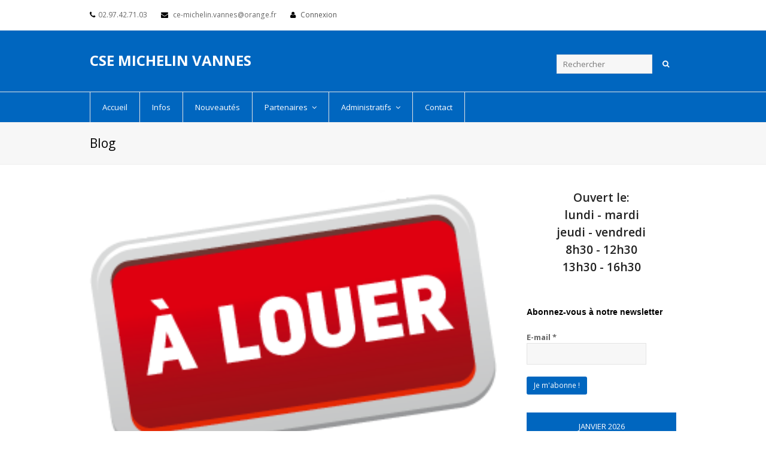

--- FILE ---
content_type: text/html; charset=UTF-8
request_url: http://www.ce-michelin-vannes.fr/commission-materiel/
body_size: 18770
content:
 
<!DOCTYPE html>
<html lang="fr-FR">
<head>
	<meta charset="UTF-8" />
	<link rel="profile" href="http://gmpg.org/xfn/11">
	<link rel="pingback" href="http://www.ce-michelin-vannes.fr/xmlrpc.php">
	<meta name='robots' content='index, follow, max-image-preview:large, max-snippet:-1, max-video-preview:-1' />
<meta name="viewport" content="width=device-width, initial-scale=1">
	<!-- This site is optimized with the Yoast SEO plugin v26.0 - https://yoast.com/wordpress/plugins/seo/ -->
	<title>COMMISSION MATERIEL - CSE MICHELIN VANNES</title>
	<link rel="canonical" href="https://www.ce-michelin-vannes.fr/commission-materiel/" />
	<meta property="og:locale" content="fr_FR" />
	<meta property="og:type" content="article" />
	<meta property="og:title" content="COMMISSION MATERIEL - CSE MICHELIN VANNES" />
	<meta property="og:description" content="Le CSE met à votre disposition divers matériels pour vos travaux (remorque longueur : 2.07 m, largeur : 1.13 m, hauteur : 0.37 m, bétonnière, etc..) ou vos loisirs (Chapiteau, Enceinte)." />
	<meta property="og:url" content="https://www.ce-michelin-vannes.fr/commission-materiel/" />
	<meta property="og:site_name" content="CSE MICHELIN VANNES" />
	<meta property="article:published_time" content="2023-07-03T10:20:42+00:00" />
	<meta property="article:modified_time" content="2023-10-16T07:19:28+00:00" />
	<meta property="og:image" content="https://www.ce-michelin-vannes.fr/wp-content/uploads/2015/07/i7tzs0t364.png" />
	<meta property="og:image:width" content="279" />
	<meta property="og:image:height" content="182" />
	<meta property="og:image:type" content="image/png" />
	<meta name="author" content="Admin" />
	<meta name="twitter:label1" content="Écrit par" />
	<meta name="twitter:data1" content="Admin" />
	<meta name="twitter:label2" content="Durée de lecture estimée" />
	<meta name="twitter:data2" content="2 minutes" />
	<script type="application/ld+json" class="yoast-schema-graph">{"@context":"https://schema.org","@graph":[{"@type":"WebPage","@id":"https://www.ce-michelin-vannes.fr/commission-materiel/","url":"https://www.ce-michelin-vannes.fr/commission-materiel/","name":"COMMISSION MATERIEL - CSE MICHELIN VANNES","isPartOf":{"@id":"https://www.ce-michelin-vannes.fr/#website"},"primaryImageOfPage":{"@id":"https://www.ce-michelin-vannes.fr/commission-materiel/#primaryimage"},"image":{"@id":"https://www.ce-michelin-vannes.fr/commission-materiel/#primaryimage"},"thumbnailUrl":"https://www.ce-michelin-vannes.fr/wp-content/uploads/2015/07/i7tzs0t364.png","datePublished":"2023-07-03T10:20:42+00:00","dateModified":"2023-10-16T07:19:28+00:00","author":{"@id":"https://www.ce-michelin-vannes.fr/#/schema/person/e48a81628b769036a8338cb66a5dc3d7"},"breadcrumb":{"@id":"https://www.ce-michelin-vannes.fr/commission-materiel/#breadcrumb"},"inLanguage":"fr-FR","potentialAction":[{"@type":"ReadAction","target":["https://www.ce-michelin-vannes.fr/commission-materiel/"]}]},{"@type":"ImageObject","inLanguage":"fr-FR","@id":"https://www.ce-michelin-vannes.fr/commission-materiel/#primaryimage","url":"https://www.ce-michelin-vannes.fr/wp-content/uploads/2015/07/i7tzs0t364.png","contentUrl":"https://www.ce-michelin-vannes.fr/wp-content/uploads/2015/07/i7tzs0t364.png","width":279,"height":182},{"@type":"BreadcrumbList","@id":"https://www.ce-michelin-vannes.fr/commission-materiel/#breadcrumb","itemListElement":[{"@type":"ListItem","position":1,"name":"Accueil","item":"https://www.ce-michelin-vannes.fr/"},{"@type":"ListItem","position":2,"name":"Blog","item":"https://www.ce-michelin-vannes.fr/blog/"},{"@type":"ListItem","position":3,"name":"COMMISSION MATERIEL"}]},{"@type":"WebSite","@id":"https://www.ce-michelin-vannes.fr/#website","url":"https://www.ce-michelin-vannes.fr/","name":"CSE MICHELIN VANNES","description":"","potentialAction":[{"@type":"SearchAction","target":{"@type":"EntryPoint","urlTemplate":"https://www.ce-michelin-vannes.fr/?s={search_term_string}"},"query-input":{"@type":"PropertyValueSpecification","valueRequired":true,"valueName":"search_term_string"}}],"inLanguage":"fr-FR"},{"@type":"Person","@id":"https://www.ce-michelin-vannes.fr/#/schema/person/e48a81628b769036a8338cb66a5dc3d7","name":"Admin","image":{"@type":"ImageObject","inLanguage":"fr-FR","@id":"https://www.ce-michelin-vannes.fr/#/schema/person/image/","url":"https://secure.gravatar.com/avatar/f7af2796d19b1cee4575199478ee28e48e94d2fe16d1def4b2fc5e0ab1809572?s=96&d=mm&r=g","contentUrl":"https://secure.gravatar.com/avatar/f7af2796d19b1cee4575199478ee28e48e94d2fe16d1def4b2fc5e0ab1809572?s=96&d=mm&r=g","caption":"Admin"},"url":"https://www.ce-michelin-vannes.fr/author/admin-2/"}]}</script>
	<!-- / Yoast SEO plugin. -->


<link rel='dns-prefetch' href='//fonts.googleapis.com' />
<link rel="alternate" type="application/rss+xml" title="CSE MICHELIN VANNES &raquo; Flux" href="https://www.ce-michelin-vannes.fr/feed/" />
<link rel="alternate" type="application/rss+xml" title="CSE MICHELIN VANNES &raquo; Flux des commentaires" href="https://www.ce-michelin-vannes.fr/comments/feed/" />
<link rel="alternate" type="application/rss+xml" title="CSE MICHELIN VANNES &raquo; COMMISSION MATERIEL Flux des commentaires" href="https://www.ce-michelin-vannes.fr/commission-materiel/feed/" />
<link rel="alternate" title="oEmbed (JSON)" type="application/json+oembed" href="https://www.ce-michelin-vannes.fr/wp-json/oembed/1.0/embed?url=https%3A%2F%2Fwww.ce-michelin-vannes.fr%2Fcommission-materiel%2F" />
<link rel="alternate" title="oEmbed (XML)" type="text/xml+oembed" href="https://www.ce-michelin-vannes.fr/wp-json/oembed/1.0/embed?url=https%3A%2F%2Fwww.ce-michelin-vannes.fr%2Fcommission-materiel%2F&#038;format=xml" />
<style id='wp-img-auto-sizes-contain-inline-css' type='text/css'>
img:is([sizes=auto i],[sizes^="auto," i]){contain-intrinsic-size:3000px 1500px}
/*# sourceURL=wp-img-auto-sizes-contain-inline-css */
</style>
<link rel='stylesheet' id='js_composer_front-css' href='http://www.ce-michelin-vannes.fr/wp-content/plugins/js_composer/assets/css/js_composer.css?ver=4.5.3' type='text/css' media='all' />
<style id='wp-block-library-inline-css' type='text/css'>
:root{--wp-block-synced-color:#7a00df;--wp-block-synced-color--rgb:122,0,223;--wp-bound-block-color:var(--wp-block-synced-color);--wp-editor-canvas-background:#ddd;--wp-admin-theme-color:#007cba;--wp-admin-theme-color--rgb:0,124,186;--wp-admin-theme-color-darker-10:#006ba1;--wp-admin-theme-color-darker-10--rgb:0,107,160.5;--wp-admin-theme-color-darker-20:#005a87;--wp-admin-theme-color-darker-20--rgb:0,90,135;--wp-admin-border-width-focus:2px}@media (min-resolution:192dpi){:root{--wp-admin-border-width-focus:1.5px}}.wp-element-button{cursor:pointer}:root .has-very-light-gray-background-color{background-color:#eee}:root .has-very-dark-gray-background-color{background-color:#313131}:root .has-very-light-gray-color{color:#eee}:root .has-very-dark-gray-color{color:#313131}:root .has-vivid-green-cyan-to-vivid-cyan-blue-gradient-background{background:linear-gradient(135deg,#00d084,#0693e3)}:root .has-purple-crush-gradient-background{background:linear-gradient(135deg,#34e2e4,#4721fb 50%,#ab1dfe)}:root .has-hazy-dawn-gradient-background{background:linear-gradient(135deg,#faaca8,#dad0ec)}:root .has-subdued-olive-gradient-background{background:linear-gradient(135deg,#fafae1,#67a671)}:root .has-atomic-cream-gradient-background{background:linear-gradient(135deg,#fdd79a,#004a59)}:root .has-nightshade-gradient-background{background:linear-gradient(135deg,#330968,#31cdcf)}:root .has-midnight-gradient-background{background:linear-gradient(135deg,#020381,#2874fc)}:root{--wp--preset--font-size--normal:16px;--wp--preset--font-size--huge:42px}.has-regular-font-size{font-size:1em}.has-larger-font-size{font-size:2.625em}.has-normal-font-size{font-size:var(--wp--preset--font-size--normal)}.has-huge-font-size{font-size:var(--wp--preset--font-size--huge)}.has-text-align-center{text-align:center}.has-text-align-left{text-align:left}.has-text-align-right{text-align:right}.has-fit-text{white-space:nowrap!important}#end-resizable-editor-section{display:none}.aligncenter{clear:both}.items-justified-left{justify-content:flex-start}.items-justified-center{justify-content:center}.items-justified-right{justify-content:flex-end}.items-justified-space-between{justify-content:space-between}.screen-reader-text{border:0;clip-path:inset(50%);height:1px;margin:-1px;overflow:hidden;padding:0;position:absolute;width:1px;word-wrap:normal!important}.screen-reader-text:focus{background-color:#ddd;clip-path:none;color:#444;display:block;font-size:1em;height:auto;left:5px;line-height:normal;padding:15px 23px 14px;text-decoration:none;top:5px;width:auto;z-index:100000}html :where(.has-border-color){border-style:solid}html :where([style*=border-top-color]){border-top-style:solid}html :where([style*=border-right-color]){border-right-style:solid}html :where([style*=border-bottom-color]){border-bottom-style:solid}html :where([style*=border-left-color]){border-left-style:solid}html :where([style*=border-width]){border-style:solid}html :where([style*=border-top-width]){border-top-style:solid}html :where([style*=border-right-width]){border-right-style:solid}html :where([style*=border-bottom-width]){border-bottom-style:solid}html :where([style*=border-left-width]){border-left-style:solid}html :where(img[class*=wp-image-]){height:auto;max-width:100%}:where(figure){margin:0 0 1em}html :where(.is-position-sticky){--wp-admin--admin-bar--position-offset:var(--wp-admin--admin-bar--height,0px)}@media screen and (max-width:600px){html :where(.is-position-sticky){--wp-admin--admin-bar--position-offset:0px}}

/*# sourceURL=wp-block-library-inline-css */
</style><style id='wp-block-button-inline-css' type='text/css'>
.wp-block-button__link{align-content:center;box-sizing:border-box;cursor:pointer;display:inline-block;height:100%;text-align:center;word-break:break-word}.wp-block-button__link.aligncenter{text-align:center}.wp-block-button__link.alignright{text-align:right}:where(.wp-block-button__link){border-radius:9999px;box-shadow:none;padding:calc(.667em + 2px) calc(1.333em + 2px);text-decoration:none}.wp-block-button[style*=text-decoration] .wp-block-button__link{text-decoration:inherit}.wp-block-buttons>.wp-block-button.has-custom-width{max-width:none}.wp-block-buttons>.wp-block-button.has-custom-width .wp-block-button__link{width:100%}.wp-block-buttons>.wp-block-button.has-custom-font-size .wp-block-button__link{font-size:inherit}.wp-block-buttons>.wp-block-button.wp-block-button__width-25{width:calc(25% - var(--wp--style--block-gap, .5em)*.75)}.wp-block-buttons>.wp-block-button.wp-block-button__width-50{width:calc(50% - var(--wp--style--block-gap, .5em)*.5)}.wp-block-buttons>.wp-block-button.wp-block-button__width-75{width:calc(75% - var(--wp--style--block-gap, .5em)*.25)}.wp-block-buttons>.wp-block-button.wp-block-button__width-100{flex-basis:100%;width:100%}.wp-block-buttons.is-vertical>.wp-block-button.wp-block-button__width-25{width:25%}.wp-block-buttons.is-vertical>.wp-block-button.wp-block-button__width-50{width:50%}.wp-block-buttons.is-vertical>.wp-block-button.wp-block-button__width-75{width:75%}.wp-block-button.is-style-squared,.wp-block-button__link.wp-block-button.is-style-squared{border-radius:0}.wp-block-button.no-border-radius,.wp-block-button__link.no-border-radius{border-radius:0!important}:root :where(.wp-block-button .wp-block-button__link.is-style-outline),:root :where(.wp-block-button.is-style-outline>.wp-block-button__link){border:2px solid;padding:.667em 1.333em}:root :where(.wp-block-button .wp-block-button__link.is-style-outline:not(.has-text-color)),:root :where(.wp-block-button.is-style-outline>.wp-block-button__link:not(.has-text-color)){color:currentColor}:root :where(.wp-block-button .wp-block-button__link.is-style-outline:not(.has-background)),:root :where(.wp-block-button.is-style-outline>.wp-block-button__link:not(.has-background)){background-color:initial;background-image:none}
/*# sourceURL=http://www.ce-michelin-vannes.fr/wp-includes/blocks/button/style.min.css */
</style>
<style id='wp-block-gallery-inline-css' type='text/css'>
.blocks-gallery-grid:not(.has-nested-images),.wp-block-gallery:not(.has-nested-images){display:flex;flex-wrap:wrap;list-style-type:none;margin:0;padding:0}.blocks-gallery-grid:not(.has-nested-images) .blocks-gallery-image,.blocks-gallery-grid:not(.has-nested-images) .blocks-gallery-item,.wp-block-gallery:not(.has-nested-images) .blocks-gallery-image,.wp-block-gallery:not(.has-nested-images) .blocks-gallery-item{display:flex;flex-direction:column;flex-grow:1;justify-content:center;margin:0 1em 1em 0;position:relative;width:calc(50% - 1em)}.blocks-gallery-grid:not(.has-nested-images) .blocks-gallery-image:nth-of-type(2n),.blocks-gallery-grid:not(.has-nested-images) .blocks-gallery-item:nth-of-type(2n),.wp-block-gallery:not(.has-nested-images) .blocks-gallery-image:nth-of-type(2n),.wp-block-gallery:not(.has-nested-images) .blocks-gallery-item:nth-of-type(2n){margin-right:0}.blocks-gallery-grid:not(.has-nested-images) .blocks-gallery-image figure,.blocks-gallery-grid:not(.has-nested-images) .blocks-gallery-item figure,.wp-block-gallery:not(.has-nested-images) .blocks-gallery-image figure,.wp-block-gallery:not(.has-nested-images) .blocks-gallery-item figure{align-items:flex-end;display:flex;height:100%;justify-content:flex-start;margin:0}.blocks-gallery-grid:not(.has-nested-images) .blocks-gallery-image img,.blocks-gallery-grid:not(.has-nested-images) .blocks-gallery-item img,.wp-block-gallery:not(.has-nested-images) .blocks-gallery-image img,.wp-block-gallery:not(.has-nested-images) .blocks-gallery-item img{display:block;height:auto;max-width:100%;width:auto}.blocks-gallery-grid:not(.has-nested-images) .blocks-gallery-image figcaption,.blocks-gallery-grid:not(.has-nested-images) .blocks-gallery-item figcaption,.wp-block-gallery:not(.has-nested-images) .blocks-gallery-image figcaption,.wp-block-gallery:not(.has-nested-images) .blocks-gallery-item figcaption{background:linear-gradient(0deg,#000000b3,#0000004d 70%,#0000);bottom:0;box-sizing:border-box;color:#fff;font-size:.8em;margin:0;max-height:100%;overflow:auto;padding:3em .77em .7em;position:absolute;text-align:center;width:100%;z-index:2}.blocks-gallery-grid:not(.has-nested-images) .blocks-gallery-image figcaption img,.blocks-gallery-grid:not(.has-nested-images) .blocks-gallery-item figcaption img,.wp-block-gallery:not(.has-nested-images) .blocks-gallery-image figcaption img,.wp-block-gallery:not(.has-nested-images) .blocks-gallery-item figcaption img{display:inline}.blocks-gallery-grid:not(.has-nested-images) figcaption,.wp-block-gallery:not(.has-nested-images) figcaption{flex-grow:1}.blocks-gallery-grid:not(.has-nested-images).is-cropped .blocks-gallery-image a,.blocks-gallery-grid:not(.has-nested-images).is-cropped .blocks-gallery-image img,.blocks-gallery-grid:not(.has-nested-images).is-cropped .blocks-gallery-item a,.blocks-gallery-grid:not(.has-nested-images).is-cropped .blocks-gallery-item img,.wp-block-gallery:not(.has-nested-images).is-cropped .blocks-gallery-image a,.wp-block-gallery:not(.has-nested-images).is-cropped .blocks-gallery-image img,.wp-block-gallery:not(.has-nested-images).is-cropped .blocks-gallery-item a,.wp-block-gallery:not(.has-nested-images).is-cropped .blocks-gallery-item img{flex:1;height:100%;object-fit:cover;width:100%}.blocks-gallery-grid:not(.has-nested-images).columns-1 .blocks-gallery-image,.blocks-gallery-grid:not(.has-nested-images).columns-1 .blocks-gallery-item,.wp-block-gallery:not(.has-nested-images).columns-1 .blocks-gallery-image,.wp-block-gallery:not(.has-nested-images).columns-1 .blocks-gallery-item{margin-right:0;width:100%}@media (min-width:600px){.blocks-gallery-grid:not(.has-nested-images).columns-3 .blocks-gallery-image,.blocks-gallery-grid:not(.has-nested-images).columns-3 .blocks-gallery-item,.wp-block-gallery:not(.has-nested-images).columns-3 .blocks-gallery-image,.wp-block-gallery:not(.has-nested-images).columns-3 .blocks-gallery-item{margin-right:1em;width:calc(33.33333% - .66667em)}.blocks-gallery-grid:not(.has-nested-images).columns-4 .blocks-gallery-image,.blocks-gallery-grid:not(.has-nested-images).columns-4 .blocks-gallery-item,.wp-block-gallery:not(.has-nested-images).columns-4 .blocks-gallery-image,.wp-block-gallery:not(.has-nested-images).columns-4 .blocks-gallery-item{margin-right:1em;width:calc(25% - .75em)}.blocks-gallery-grid:not(.has-nested-images).columns-5 .blocks-gallery-image,.blocks-gallery-grid:not(.has-nested-images).columns-5 .blocks-gallery-item,.wp-block-gallery:not(.has-nested-images).columns-5 .blocks-gallery-image,.wp-block-gallery:not(.has-nested-images).columns-5 .blocks-gallery-item{margin-right:1em;width:calc(20% - .8em)}.blocks-gallery-grid:not(.has-nested-images).columns-6 .blocks-gallery-image,.blocks-gallery-grid:not(.has-nested-images).columns-6 .blocks-gallery-item,.wp-block-gallery:not(.has-nested-images).columns-6 .blocks-gallery-image,.wp-block-gallery:not(.has-nested-images).columns-6 .blocks-gallery-item{margin-right:1em;width:calc(16.66667% - .83333em)}.blocks-gallery-grid:not(.has-nested-images).columns-7 .blocks-gallery-image,.blocks-gallery-grid:not(.has-nested-images).columns-7 .blocks-gallery-item,.wp-block-gallery:not(.has-nested-images).columns-7 .blocks-gallery-image,.wp-block-gallery:not(.has-nested-images).columns-7 .blocks-gallery-item{margin-right:1em;width:calc(14.28571% - .85714em)}.blocks-gallery-grid:not(.has-nested-images).columns-8 .blocks-gallery-image,.blocks-gallery-grid:not(.has-nested-images).columns-8 .blocks-gallery-item,.wp-block-gallery:not(.has-nested-images).columns-8 .blocks-gallery-image,.wp-block-gallery:not(.has-nested-images).columns-8 .blocks-gallery-item{margin-right:1em;width:calc(12.5% - .875em)}.blocks-gallery-grid:not(.has-nested-images).columns-1 .blocks-gallery-image:nth-of-type(1n),.blocks-gallery-grid:not(.has-nested-images).columns-1 .blocks-gallery-item:nth-of-type(1n),.blocks-gallery-grid:not(.has-nested-images).columns-2 .blocks-gallery-image:nth-of-type(2n),.blocks-gallery-grid:not(.has-nested-images).columns-2 .blocks-gallery-item:nth-of-type(2n),.blocks-gallery-grid:not(.has-nested-images).columns-3 .blocks-gallery-image:nth-of-type(3n),.blocks-gallery-grid:not(.has-nested-images).columns-3 .blocks-gallery-item:nth-of-type(3n),.blocks-gallery-grid:not(.has-nested-images).columns-4 .blocks-gallery-image:nth-of-type(4n),.blocks-gallery-grid:not(.has-nested-images).columns-4 .blocks-gallery-item:nth-of-type(4n),.blocks-gallery-grid:not(.has-nested-images).columns-5 .blocks-gallery-image:nth-of-type(5n),.blocks-gallery-grid:not(.has-nested-images).columns-5 .blocks-gallery-item:nth-of-type(5n),.blocks-gallery-grid:not(.has-nested-images).columns-6 .blocks-gallery-image:nth-of-type(6n),.blocks-gallery-grid:not(.has-nested-images).columns-6 .blocks-gallery-item:nth-of-type(6n),.blocks-gallery-grid:not(.has-nested-images).columns-7 .blocks-gallery-image:nth-of-type(7n),.blocks-gallery-grid:not(.has-nested-images).columns-7 .blocks-gallery-item:nth-of-type(7n),.blocks-gallery-grid:not(.has-nested-images).columns-8 .blocks-gallery-image:nth-of-type(8n),.blocks-gallery-grid:not(.has-nested-images).columns-8 .blocks-gallery-item:nth-of-type(8n),.wp-block-gallery:not(.has-nested-images).columns-1 .blocks-gallery-image:nth-of-type(1n),.wp-block-gallery:not(.has-nested-images).columns-1 .blocks-gallery-item:nth-of-type(1n),.wp-block-gallery:not(.has-nested-images).columns-2 .blocks-gallery-image:nth-of-type(2n),.wp-block-gallery:not(.has-nested-images).columns-2 .blocks-gallery-item:nth-of-type(2n),.wp-block-gallery:not(.has-nested-images).columns-3 .blocks-gallery-image:nth-of-type(3n),.wp-block-gallery:not(.has-nested-images).columns-3 .blocks-gallery-item:nth-of-type(3n),.wp-block-gallery:not(.has-nested-images).columns-4 .blocks-gallery-image:nth-of-type(4n),.wp-block-gallery:not(.has-nested-images).columns-4 .blocks-gallery-item:nth-of-type(4n),.wp-block-gallery:not(.has-nested-images).columns-5 .blocks-gallery-image:nth-of-type(5n),.wp-block-gallery:not(.has-nested-images).columns-5 .blocks-gallery-item:nth-of-type(5n),.wp-block-gallery:not(.has-nested-images).columns-6 .blocks-gallery-image:nth-of-type(6n),.wp-block-gallery:not(.has-nested-images).columns-6 .blocks-gallery-item:nth-of-type(6n),.wp-block-gallery:not(.has-nested-images).columns-7 .blocks-gallery-image:nth-of-type(7n),.wp-block-gallery:not(.has-nested-images).columns-7 .blocks-gallery-item:nth-of-type(7n),.wp-block-gallery:not(.has-nested-images).columns-8 .blocks-gallery-image:nth-of-type(8n),.wp-block-gallery:not(.has-nested-images).columns-8 .blocks-gallery-item:nth-of-type(8n){margin-right:0}}.blocks-gallery-grid:not(.has-nested-images) .blocks-gallery-image:last-child,.blocks-gallery-grid:not(.has-nested-images) .blocks-gallery-item:last-child,.wp-block-gallery:not(.has-nested-images) .blocks-gallery-image:last-child,.wp-block-gallery:not(.has-nested-images) .blocks-gallery-item:last-child{margin-right:0}.blocks-gallery-grid:not(.has-nested-images).alignleft,.blocks-gallery-grid:not(.has-nested-images).alignright,.wp-block-gallery:not(.has-nested-images).alignleft,.wp-block-gallery:not(.has-nested-images).alignright{max-width:420px;width:100%}.blocks-gallery-grid:not(.has-nested-images).aligncenter .blocks-gallery-item figure,.wp-block-gallery:not(.has-nested-images).aligncenter .blocks-gallery-item figure{justify-content:center}.wp-block-gallery:not(.is-cropped) .blocks-gallery-item{align-self:flex-start}figure.wp-block-gallery.has-nested-images{align-items:normal}.wp-block-gallery.has-nested-images figure.wp-block-image:not(#individual-image){margin:0;width:calc(50% - var(--wp--style--unstable-gallery-gap, 16px)/2)}.wp-block-gallery.has-nested-images figure.wp-block-image{box-sizing:border-box;display:flex;flex-direction:column;flex-grow:1;justify-content:center;max-width:100%;position:relative}.wp-block-gallery.has-nested-images figure.wp-block-image>a,.wp-block-gallery.has-nested-images figure.wp-block-image>div{flex-direction:column;flex-grow:1;margin:0}.wp-block-gallery.has-nested-images figure.wp-block-image img{display:block;height:auto;max-width:100%!important;width:auto}.wp-block-gallery.has-nested-images figure.wp-block-image figcaption,.wp-block-gallery.has-nested-images figure.wp-block-image:has(figcaption):before{bottom:0;left:0;max-height:100%;position:absolute;right:0}.wp-block-gallery.has-nested-images figure.wp-block-image:has(figcaption):before{backdrop-filter:blur(3px);content:"";height:100%;-webkit-mask-image:linear-gradient(0deg,#000 20%,#0000);mask-image:linear-gradient(0deg,#000 20%,#0000);max-height:40%;pointer-events:none}.wp-block-gallery.has-nested-images figure.wp-block-image figcaption{box-sizing:border-box;color:#fff;font-size:13px;margin:0;overflow:auto;padding:1em;text-align:center;text-shadow:0 0 1.5px #000}.wp-block-gallery.has-nested-images figure.wp-block-image figcaption::-webkit-scrollbar{height:12px;width:12px}.wp-block-gallery.has-nested-images figure.wp-block-image figcaption::-webkit-scrollbar-track{background-color:initial}.wp-block-gallery.has-nested-images figure.wp-block-image figcaption::-webkit-scrollbar-thumb{background-clip:padding-box;background-color:initial;border:3px solid #0000;border-radius:8px}.wp-block-gallery.has-nested-images figure.wp-block-image figcaption:focus-within::-webkit-scrollbar-thumb,.wp-block-gallery.has-nested-images figure.wp-block-image figcaption:focus::-webkit-scrollbar-thumb,.wp-block-gallery.has-nested-images figure.wp-block-image figcaption:hover::-webkit-scrollbar-thumb{background-color:#fffc}.wp-block-gallery.has-nested-images figure.wp-block-image figcaption{scrollbar-color:#0000 #0000;scrollbar-gutter:stable both-edges;scrollbar-width:thin}.wp-block-gallery.has-nested-images figure.wp-block-image figcaption:focus,.wp-block-gallery.has-nested-images figure.wp-block-image figcaption:focus-within,.wp-block-gallery.has-nested-images figure.wp-block-image figcaption:hover{scrollbar-color:#fffc #0000}.wp-block-gallery.has-nested-images figure.wp-block-image figcaption{will-change:transform}@media (hover:none){.wp-block-gallery.has-nested-images figure.wp-block-image figcaption{scrollbar-color:#fffc #0000}}.wp-block-gallery.has-nested-images figure.wp-block-image figcaption{background:linear-gradient(0deg,#0006,#0000)}.wp-block-gallery.has-nested-images figure.wp-block-image figcaption img{display:inline}.wp-block-gallery.has-nested-images figure.wp-block-image figcaption a{color:inherit}.wp-block-gallery.has-nested-images figure.wp-block-image.has-custom-border img{box-sizing:border-box}.wp-block-gallery.has-nested-images figure.wp-block-image.has-custom-border>a,.wp-block-gallery.has-nested-images figure.wp-block-image.has-custom-border>div,.wp-block-gallery.has-nested-images figure.wp-block-image.is-style-rounded>a,.wp-block-gallery.has-nested-images figure.wp-block-image.is-style-rounded>div{flex:1 1 auto}.wp-block-gallery.has-nested-images figure.wp-block-image.has-custom-border figcaption,.wp-block-gallery.has-nested-images figure.wp-block-image.is-style-rounded figcaption{background:none;color:inherit;flex:initial;margin:0;padding:10px 10px 9px;position:relative;text-shadow:none}.wp-block-gallery.has-nested-images figure.wp-block-image.has-custom-border:before,.wp-block-gallery.has-nested-images figure.wp-block-image.is-style-rounded:before{content:none}.wp-block-gallery.has-nested-images figcaption{flex-basis:100%;flex-grow:1;text-align:center}.wp-block-gallery.has-nested-images:not(.is-cropped) figure.wp-block-image:not(#individual-image){margin-bottom:auto;margin-top:0}.wp-block-gallery.has-nested-images.is-cropped figure.wp-block-image:not(#individual-image){align-self:inherit}.wp-block-gallery.has-nested-images.is-cropped figure.wp-block-image:not(#individual-image)>a,.wp-block-gallery.has-nested-images.is-cropped figure.wp-block-image:not(#individual-image)>div:not(.components-drop-zone){display:flex}.wp-block-gallery.has-nested-images.is-cropped figure.wp-block-image:not(#individual-image) a,.wp-block-gallery.has-nested-images.is-cropped figure.wp-block-image:not(#individual-image) img{flex:1 0 0%;height:100%;object-fit:cover;width:100%}.wp-block-gallery.has-nested-images.columns-1 figure.wp-block-image:not(#individual-image){width:100%}@media (min-width:600px){.wp-block-gallery.has-nested-images.columns-3 figure.wp-block-image:not(#individual-image){width:calc(33.33333% - var(--wp--style--unstable-gallery-gap, 16px)*.66667)}.wp-block-gallery.has-nested-images.columns-4 figure.wp-block-image:not(#individual-image){width:calc(25% - var(--wp--style--unstable-gallery-gap, 16px)*.75)}.wp-block-gallery.has-nested-images.columns-5 figure.wp-block-image:not(#individual-image){width:calc(20% - var(--wp--style--unstable-gallery-gap, 16px)*.8)}.wp-block-gallery.has-nested-images.columns-6 figure.wp-block-image:not(#individual-image){width:calc(16.66667% - var(--wp--style--unstable-gallery-gap, 16px)*.83333)}.wp-block-gallery.has-nested-images.columns-7 figure.wp-block-image:not(#individual-image){width:calc(14.28571% - var(--wp--style--unstable-gallery-gap, 16px)*.85714)}.wp-block-gallery.has-nested-images.columns-8 figure.wp-block-image:not(#individual-image){width:calc(12.5% - var(--wp--style--unstable-gallery-gap, 16px)*.875)}.wp-block-gallery.has-nested-images.columns-default figure.wp-block-image:not(#individual-image){width:calc(33.33% - var(--wp--style--unstable-gallery-gap, 16px)*.66667)}.wp-block-gallery.has-nested-images.columns-default figure.wp-block-image:not(#individual-image):first-child:nth-last-child(2),.wp-block-gallery.has-nested-images.columns-default figure.wp-block-image:not(#individual-image):first-child:nth-last-child(2)~figure.wp-block-image:not(#individual-image){width:calc(50% - var(--wp--style--unstable-gallery-gap, 16px)*.5)}.wp-block-gallery.has-nested-images.columns-default figure.wp-block-image:not(#individual-image):first-child:last-child{width:100%}}.wp-block-gallery.has-nested-images.alignleft,.wp-block-gallery.has-nested-images.alignright{max-width:420px;width:100%}.wp-block-gallery.has-nested-images.aligncenter{justify-content:center}
/*# sourceURL=http://www.ce-michelin-vannes.fr/wp-includes/blocks/gallery/style.min.css */
</style>
<style id='wp-block-image-inline-css' type='text/css'>
.wp-block-image>a,.wp-block-image>figure>a{display:inline-block}.wp-block-image img{box-sizing:border-box;height:auto;max-width:100%;vertical-align:bottom}@media not (prefers-reduced-motion){.wp-block-image img.hide{visibility:hidden}.wp-block-image img.show{animation:show-content-image .4s}}.wp-block-image[style*=border-radius] img,.wp-block-image[style*=border-radius]>a{border-radius:inherit}.wp-block-image.has-custom-border img{box-sizing:border-box}.wp-block-image.aligncenter{text-align:center}.wp-block-image.alignfull>a,.wp-block-image.alignwide>a{width:100%}.wp-block-image.alignfull img,.wp-block-image.alignwide img{height:auto;width:100%}.wp-block-image .aligncenter,.wp-block-image .alignleft,.wp-block-image .alignright,.wp-block-image.aligncenter,.wp-block-image.alignleft,.wp-block-image.alignright{display:table}.wp-block-image .aligncenter>figcaption,.wp-block-image .alignleft>figcaption,.wp-block-image .alignright>figcaption,.wp-block-image.aligncenter>figcaption,.wp-block-image.alignleft>figcaption,.wp-block-image.alignright>figcaption{caption-side:bottom;display:table-caption}.wp-block-image .alignleft{float:left;margin:.5em 1em .5em 0}.wp-block-image .alignright{float:right;margin:.5em 0 .5em 1em}.wp-block-image .aligncenter{margin-left:auto;margin-right:auto}.wp-block-image :where(figcaption){margin-bottom:1em;margin-top:.5em}.wp-block-image.is-style-circle-mask img{border-radius:9999px}@supports ((-webkit-mask-image:none) or (mask-image:none)) or (-webkit-mask-image:none){.wp-block-image.is-style-circle-mask img{border-radius:0;-webkit-mask-image:url('data:image/svg+xml;utf8,<svg viewBox="0 0 100 100" xmlns="http://www.w3.org/2000/svg"><circle cx="50" cy="50" r="50"/></svg>');mask-image:url('data:image/svg+xml;utf8,<svg viewBox="0 0 100 100" xmlns="http://www.w3.org/2000/svg"><circle cx="50" cy="50" r="50"/></svg>');mask-mode:alpha;-webkit-mask-position:center;mask-position:center;-webkit-mask-repeat:no-repeat;mask-repeat:no-repeat;-webkit-mask-size:contain;mask-size:contain}}:root :where(.wp-block-image.is-style-rounded img,.wp-block-image .is-style-rounded img){border-radius:9999px}.wp-block-image figure{margin:0}.wp-lightbox-container{display:flex;flex-direction:column;position:relative}.wp-lightbox-container img{cursor:zoom-in}.wp-lightbox-container img:hover+button{opacity:1}.wp-lightbox-container button{align-items:center;backdrop-filter:blur(16px) saturate(180%);background-color:#5a5a5a40;border:none;border-radius:4px;cursor:zoom-in;display:flex;height:20px;justify-content:center;opacity:0;padding:0;position:absolute;right:16px;text-align:center;top:16px;width:20px;z-index:100}@media not (prefers-reduced-motion){.wp-lightbox-container button{transition:opacity .2s ease}}.wp-lightbox-container button:focus-visible{outline:3px auto #5a5a5a40;outline:3px auto -webkit-focus-ring-color;outline-offset:3px}.wp-lightbox-container button:hover{cursor:pointer;opacity:1}.wp-lightbox-container button:focus{opacity:1}.wp-lightbox-container button:focus,.wp-lightbox-container button:hover,.wp-lightbox-container button:not(:hover):not(:active):not(.has-background){background-color:#5a5a5a40;border:none}.wp-lightbox-overlay{box-sizing:border-box;cursor:zoom-out;height:100vh;left:0;overflow:hidden;position:fixed;top:0;visibility:hidden;width:100%;z-index:100000}.wp-lightbox-overlay .close-button{align-items:center;cursor:pointer;display:flex;justify-content:center;min-height:40px;min-width:40px;padding:0;position:absolute;right:calc(env(safe-area-inset-right) + 16px);top:calc(env(safe-area-inset-top) + 16px);z-index:5000000}.wp-lightbox-overlay .close-button:focus,.wp-lightbox-overlay .close-button:hover,.wp-lightbox-overlay .close-button:not(:hover):not(:active):not(.has-background){background:none;border:none}.wp-lightbox-overlay .lightbox-image-container{height:var(--wp--lightbox-container-height);left:50%;overflow:hidden;position:absolute;top:50%;transform:translate(-50%,-50%);transform-origin:top left;width:var(--wp--lightbox-container-width);z-index:9999999999}.wp-lightbox-overlay .wp-block-image{align-items:center;box-sizing:border-box;display:flex;height:100%;justify-content:center;margin:0;position:relative;transform-origin:0 0;width:100%;z-index:3000000}.wp-lightbox-overlay .wp-block-image img{height:var(--wp--lightbox-image-height);min-height:var(--wp--lightbox-image-height);min-width:var(--wp--lightbox-image-width);width:var(--wp--lightbox-image-width)}.wp-lightbox-overlay .wp-block-image figcaption{display:none}.wp-lightbox-overlay button{background:none;border:none}.wp-lightbox-overlay .scrim{background-color:#fff;height:100%;opacity:.9;position:absolute;width:100%;z-index:2000000}.wp-lightbox-overlay.active{visibility:visible}@media not (prefers-reduced-motion){.wp-lightbox-overlay.active{animation:turn-on-visibility .25s both}.wp-lightbox-overlay.active img{animation:turn-on-visibility .35s both}.wp-lightbox-overlay.show-closing-animation:not(.active){animation:turn-off-visibility .35s both}.wp-lightbox-overlay.show-closing-animation:not(.active) img{animation:turn-off-visibility .25s both}.wp-lightbox-overlay.zoom.active{animation:none;opacity:1;visibility:visible}.wp-lightbox-overlay.zoom.active .lightbox-image-container{animation:lightbox-zoom-in .4s}.wp-lightbox-overlay.zoom.active .lightbox-image-container img{animation:none}.wp-lightbox-overlay.zoom.active .scrim{animation:turn-on-visibility .4s forwards}.wp-lightbox-overlay.zoom.show-closing-animation:not(.active){animation:none}.wp-lightbox-overlay.zoom.show-closing-animation:not(.active) .lightbox-image-container{animation:lightbox-zoom-out .4s}.wp-lightbox-overlay.zoom.show-closing-animation:not(.active) .lightbox-image-container img{animation:none}.wp-lightbox-overlay.zoom.show-closing-animation:not(.active) .scrim{animation:turn-off-visibility .4s forwards}}@keyframes show-content-image{0%{visibility:hidden}99%{visibility:hidden}to{visibility:visible}}@keyframes turn-on-visibility{0%{opacity:0}to{opacity:1}}@keyframes turn-off-visibility{0%{opacity:1;visibility:visible}99%{opacity:0;visibility:visible}to{opacity:0;visibility:hidden}}@keyframes lightbox-zoom-in{0%{transform:translate(calc((-100vw + var(--wp--lightbox-scrollbar-width))/2 + var(--wp--lightbox-initial-left-position)),calc(-50vh + var(--wp--lightbox-initial-top-position))) scale(var(--wp--lightbox-scale))}to{transform:translate(-50%,-50%) scale(1)}}@keyframes lightbox-zoom-out{0%{transform:translate(-50%,-50%) scale(1);visibility:visible}99%{visibility:visible}to{transform:translate(calc((-100vw + var(--wp--lightbox-scrollbar-width))/2 + var(--wp--lightbox-initial-left-position)),calc(-50vh + var(--wp--lightbox-initial-top-position))) scale(var(--wp--lightbox-scale));visibility:hidden}}
/*# sourceURL=http://www.ce-michelin-vannes.fr/wp-includes/blocks/image/style.min.css */
</style>
<style id='wp-block-buttons-inline-css' type='text/css'>
.wp-block-buttons{box-sizing:border-box}.wp-block-buttons.is-vertical{flex-direction:column}.wp-block-buttons.is-vertical>.wp-block-button:last-child{margin-bottom:0}.wp-block-buttons>.wp-block-button{display:inline-block;margin:0}.wp-block-buttons.is-content-justification-left{justify-content:flex-start}.wp-block-buttons.is-content-justification-left.is-vertical{align-items:flex-start}.wp-block-buttons.is-content-justification-center{justify-content:center}.wp-block-buttons.is-content-justification-center.is-vertical{align-items:center}.wp-block-buttons.is-content-justification-right{justify-content:flex-end}.wp-block-buttons.is-content-justification-right.is-vertical{align-items:flex-end}.wp-block-buttons.is-content-justification-space-between{justify-content:space-between}.wp-block-buttons.aligncenter{text-align:center}.wp-block-buttons:not(.is-content-justification-space-between,.is-content-justification-right,.is-content-justification-left,.is-content-justification-center) .wp-block-button.aligncenter{margin-left:auto;margin-right:auto;width:100%}.wp-block-buttons[style*=text-decoration] .wp-block-button,.wp-block-buttons[style*=text-decoration] .wp-block-button__link{text-decoration:inherit}.wp-block-buttons.has-custom-font-size .wp-block-button__link{font-size:inherit}.wp-block-buttons .wp-block-button__link{width:100%}.wp-block-button.aligncenter{text-align:center}
/*# sourceURL=http://www.ce-michelin-vannes.fr/wp-includes/blocks/buttons/style.min.css */
</style>
<style id='global-styles-inline-css' type='text/css'>
:root{--wp--preset--aspect-ratio--square: 1;--wp--preset--aspect-ratio--4-3: 4/3;--wp--preset--aspect-ratio--3-4: 3/4;--wp--preset--aspect-ratio--3-2: 3/2;--wp--preset--aspect-ratio--2-3: 2/3;--wp--preset--aspect-ratio--16-9: 16/9;--wp--preset--aspect-ratio--9-16: 9/16;--wp--preset--color--black: #000000;--wp--preset--color--cyan-bluish-gray: #abb8c3;--wp--preset--color--white: #ffffff;--wp--preset--color--pale-pink: #f78da7;--wp--preset--color--vivid-red: #cf2e2e;--wp--preset--color--luminous-vivid-orange: #ff6900;--wp--preset--color--luminous-vivid-amber: #fcb900;--wp--preset--color--light-green-cyan: #7bdcb5;--wp--preset--color--vivid-green-cyan: #00d084;--wp--preset--color--pale-cyan-blue: #8ed1fc;--wp--preset--color--vivid-cyan-blue: #0693e3;--wp--preset--color--vivid-purple: #9b51e0;--wp--preset--gradient--vivid-cyan-blue-to-vivid-purple: linear-gradient(135deg,rgb(6,147,227) 0%,rgb(155,81,224) 100%);--wp--preset--gradient--light-green-cyan-to-vivid-green-cyan: linear-gradient(135deg,rgb(122,220,180) 0%,rgb(0,208,130) 100%);--wp--preset--gradient--luminous-vivid-amber-to-luminous-vivid-orange: linear-gradient(135deg,rgb(252,185,0) 0%,rgb(255,105,0) 100%);--wp--preset--gradient--luminous-vivid-orange-to-vivid-red: linear-gradient(135deg,rgb(255,105,0) 0%,rgb(207,46,46) 100%);--wp--preset--gradient--very-light-gray-to-cyan-bluish-gray: linear-gradient(135deg,rgb(238,238,238) 0%,rgb(169,184,195) 100%);--wp--preset--gradient--cool-to-warm-spectrum: linear-gradient(135deg,rgb(74,234,220) 0%,rgb(151,120,209) 20%,rgb(207,42,186) 40%,rgb(238,44,130) 60%,rgb(251,105,98) 80%,rgb(254,248,76) 100%);--wp--preset--gradient--blush-light-purple: linear-gradient(135deg,rgb(255,206,236) 0%,rgb(152,150,240) 100%);--wp--preset--gradient--blush-bordeaux: linear-gradient(135deg,rgb(254,205,165) 0%,rgb(254,45,45) 50%,rgb(107,0,62) 100%);--wp--preset--gradient--luminous-dusk: linear-gradient(135deg,rgb(255,203,112) 0%,rgb(199,81,192) 50%,rgb(65,88,208) 100%);--wp--preset--gradient--pale-ocean: linear-gradient(135deg,rgb(255,245,203) 0%,rgb(182,227,212) 50%,rgb(51,167,181) 100%);--wp--preset--gradient--electric-grass: linear-gradient(135deg,rgb(202,248,128) 0%,rgb(113,206,126) 100%);--wp--preset--gradient--midnight: linear-gradient(135deg,rgb(2,3,129) 0%,rgb(40,116,252) 100%);--wp--preset--font-size--small: 13px;--wp--preset--font-size--medium: 20px;--wp--preset--font-size--large: 36px;--wp--preset--font-size--x-large: 42px;--wp--preset--spacing--20: 0.44rem;--wp--preset--spacing--30: 0.67rem;--wp--preset--spacing--40: 1rem;--wp--preset--spacing--50: 1.5rem;--wp--preset--spacing--60: 2.25rem;--wp--preset--spacing--70: 3.38rem;--wp--preset--spacing--80: 5.06rem;--wp--preset--shadow--natural: 6px 6px 9px rgba(0, 0, 0, 0.2);--wp--preset--shadow--deep: 12px 12px 50px rgba(0, 0, 0, 0.4);--wp--preset--shadow--sharp: 6px 6px 0px rgba(0, 0, 0, 0.2);--wp--preset--shadow--outlined: 6px 6px 0px -3px rgb(255, 255, 255), 6px 6px rgb(0, 0, 0);--wp--preset--shadow--crisp: 6px 6px 0px rgb(0, 0, 0);}:where(.is-layout-flex){gap: 0.5em;}:where(.is-layout-grid){gap: 0.5em;}body .is-layout-flex{display: flex;}.is-layout-flex{flex-wrap: wrap;align-items: center;}.is-layout-flex > :is(*, div){margin: 0;}body .is-layout-grid{display: grid;}.is-layout-grid > :is(*, div){margin: 0;}:where(.wp-block-columns.is-layout-flex){gap: 2em;}:where(.wp-block-columns.is-layout-grid){gap: 2em;}:where(.wp-block-post-template.is-layout-flex){gap: 1.25em;}:where(.wp-block-post-template.is-layout-grid){gap: 1.25em;}.has-black-color{color: var(--wp--preset--color--black) !important;}.has-cyan-bluish-gray-color{color: var(--wp--preset--color--cyan-bluish-gray) !important;}.has-white-color{color: var(--wp--preset--color--white) !important;}.has-pale-pink-color{color: var(--wp--preset--color--pale-pink) !important;}.has-vivid-red-color{color: var(--wp--preset--color--vivid-red) !important;}.has-luminous-vivid-orange-color{color: var(--wp--preset--color--luminous-vivid-orange) !important;}.has-luminous-vivid-amber-color{color: var(--wp--preset--color--luminous-vivid-amber) !important;}.has-light-green-cyan-color{color: var(--wp--preset--color--light-green-cyan) !important;}.has-vivid-green-cyan-color{color: var(--wp--preset--color--vivid-green-cyan) !important;}.has-pale-cyan-blue-color{color: var(--wp--preset--color--pale-cyan-blue) !important;}.has-vivid-cyan-blue-color{color: var(--wp--preset--color--vivid-cyan-blue) !important;}.has-vivid-purple-color{color: var(--wp--preset--color--vivid-purple) !important;}.has-black-background-color{background-color: var(--wp--preset--color--black) !important;}.has-cyan-bluish-gray-background-color{background-color: var(--wp--preset--color--cyan-bluish-gray) !important;}.has-white-background-color{background-color: var(--wp--preset--color--white) !important;}.has-pale-pink-background-color{background-color: var(--wp--preset--color--pale-pink) !important;}.has-vivid-red-background-color{background-color: var(--wp--preset--color--vivid-red) !important;}.has-luminous-vivid-orange-background-color{background-color: var(--wp--preset--color--luminous-vivid-orange) !important;}.has-luminous-vivid-amber-background-color{background-color: var(--wp--preset--color--luminous-vivid-amber) !important;}.has-light-green-cyan-background-color{background-color: var(--wp--preset--color--light-green-cyan) !important;}.has-vivid-green-cyan-background-color{background-color: var(--wp--preset--color--vivid-green-cyan) !important;}.has-pale-cyan-blue-background-color{background-color: var(--wp--preset--color--pale-cyan-blue) !important;}.has-vivid-cyan-blue-background-color{background-color: var(--wp--preset--color--vivid-cyan-blue) !important;}.has-vivid-purple-background-color{background-color: var(--wp--preset--color--vivid-purple) !important;}.has-black-border-color{border-color: var(--wp--preset--color--black) !important;}.has-cyan-bluish-gray-border-color{border-color: var(--wp--preset--color--cyan-bluish-gray) !important;}.has-white-border-color{border-color: var(--wp--preset--color--white) !important;}.has-pale-pink-border-color{border-color: var(--wp--preset--color--pale-pink) !important;}.has-vivid-red-border-color{border-color: var(--wp--preset--color--vivid-red) !important;}.has-luminous-vivid-orange-border-color{border-color: var(--wp--preset--color--luminous-vivid-orange) !important;}.has-luminous-vivid-amber-border-color{border-color: var(--wp--preset--color--luminous-vivid-amber) !important;}.has-light-green-cyan-border-color{border-color: var(--wp--preset--color--light-green-cyan) !important;}.has-vivid-green-cyan-border-color{border-color: var(--wp--preset--color--vivid-green-cyan) !important;}.has-pale-cyan-blue-border-color{border-color: var(--wp--preset--color--pale-cyan-blue) !important;}.has-vivid-cyan-blue-border-color{border-color: var(--wp--preset--color--vivid-cyan-blue) !important;}.has-vivid-purple-border-color{border-color: var(--wp--preset--color--vivid-purple) !important;}.has-vivid-cyan-blue-to-vivid-purple-gradient-background{background: var(--wp--preset--gradient--vivid-cyan-blue-to-vivid-purple) !important;}.has-light-green-cyan-to-vivid-green-cyan-gradient-background{background: var(--wp--preset--gradient--light-green-cyan-to-vivid-green-cyan) !important;}.has-luminous-vivid-amber-to-luminous-vivid-orange-gradient-background{background: var(--wp--preset--gradient--luminous-vivid-amber-to-luminous-vivid-orange) !important;}.has-luminous-vivid-orange-to-vivid-red-gradient-background{background: var(--wp--preset--gradient--luminous-vivid-orange-to-vivid-red) !important;}.has-very-light-gray-to-cyan-bluish-gray-gradient-background{background: var(--wp--preset--gradient--very-light-gray-to-cyan-bluish-gray) !important;}.has-cool-to-warm-spectrum-gradient-background{background: var(--wp--preset--gradient--cool-to-warm-spectrum) !important;}.has-blush-light-purple-gradient-background{background: var(--wp--preset--gradient--blush-light-purple) !important;}.has-blush-bordeaux-gradient-background{background: var(--wp--preset--gradient--blush-bordeaux) !important;}.has-luminous-dusk-gradient-background{background: var(--wp--preset--gradient--luminous-dusk) !important;}.has-pale-ocean-gradient-background{background: var(--wp--preset--gradient--pale-ocean) !important;}.has-electric-grass-gradient-background{background: var(--wp--preset--gradient--electric-grass) !important;}.has-midnight-gradient-background{background: var(--wp--preset--gradient--midnight) !important;}.has-small-font-size{font-size: var(--wp--preset--font-size--small) !important;}.has-medium-font-size{font-size: var(--wp--preset--font-size--medium) !important;}.has-large-font-size{font-size: var(--wp--preset--font-size--large) !important;}.has-x-large-font-size{font-size: var(--wp--preset--font-size--x-large) !important;}
/*# sourceURL=global-styles-inline-css */
</style>
<style id='block-style-variation-styles-inline-css' type='text/css'>
:root :where(.wp-block-button.is-style-outline--1 .wp-block-button__link){background: transparent none;border-color: currentColor;border-width: 2px;border-style: solid;color: currentColor;padding-top: 0.667em;padding-right: 1.33em;padding-bottom: 0.667em;padding-left: 1.33em;}
:root :where(.wp-block-button.is-style-outline--2 .wp-block-button__link){background: transparent none;border-color: currentColor;border-width: 2px;border-style: solid;color: currentColor;padding-top: 0.667em;padding-right: 1.33em;padding-bottom: 0.667em;padding-left: 1.33em;}
/*# sourceURL=block-style-variation-styles-inline-css */
</style>
<style id='core-block-supports-inline-css' type='text/css'>
.wp-container-core-buttons-is-layout-16018d1d{justify-content:center;}.wp-block-gallery.wp-block-gallery-3{--wp--style--unstable-gallery-gap:var( --wp--style--gallery-gap-default, var( --gallery-block--gutter-size, var( --wp--style--block-gap, 0.5em ) ) );gap:var( --wp--style--gallery-gap-default, var( --gallery-block--gutter-size, var( --wp--style--block-gap, 0.5em ) ) );}
/*# sourceURL=core-block-supports-inline-css */
</style>

<style id='classic-theme-styles-inline-css' type='text/css'>
/*! This file is auto-generated */
.wp-block-button__link{color:#fff;background-color:#32373c;border-radius:9999px;box-shadow:none;text-decoration:none;padding:calc(.667em + 2px) calc(1.333em + 2px);font-size:1.125em}.wp-block-file__button{background:#32373c;color:#fff;text-decoration:none}
/*# sourceURL=/wp-includes/css/classic-themes.min.css */
</style>
<link rel='stylesheet' id='contact-form-7-css' href='http://www.ce-michelin-vannes.fr/wp-content/plugins/contact-form-7/includes/css/styles.css?ver=6.1.1' type='text/css' media='all' />
<link rel='stylesheet' id='wpex-font-awesome-css' href='http://www.ce-michelin-vannes.fr/wp-content/themes/Total/css/font-awesome.min.css?ver=4.3.0' type='text/css' media='all' />
<link rel='stylesheet' id='wpex-style-css' href='http://www.ce-michelin-vannes.fr/wp-content/themes/Total/style.css?ver=2.1.3' type='text/css' media='all' />
<link rel='stylesheet' id='googlefont-open-sans-css' href='https://fonts.googleapis.com/css?family=Open+Sans%3A300italic%2C400italic%2C600italic%2C700italic%2C800italic%2C700%2C300%2C600%2C800%2C400&#038;subset=latin%2Ccyrillic-ext%2Cgreek-ext%2Cvietnamese%2Clatin-ext&#038;ver=6.9' type='text/css' media='all' />
<link rel='stylesheet' id='wpex-visual-composer-css' href='http://www.ce-michelin-vannes.fr/wp-content/themes/Total/css/wpex-visual-composer.css?ver=2.1.3' type='text/css' media='all' />
<link rel='stylesheet' id='wpex-visual-composer-extend-css' href='http://www.ce-michelin-vannes.fr/wp-content/themes/Total/css/wpex-visual-composer-extend.css?ver=2.1.3' type='text/css' media='all' />
<link rel='stylesheet' id='msl-main-css' href='http://www.ce-michelin-vannes.fr/wp-content/plugins/master-slider/public/assets/css/masterslider.main.css?ver=3.11.0' type='text/css' media='all' />
<link rel='stylesheet' id='msl-custom-css' href='http://www.ce-michelin-vannes.fr/wp-content/uploads/master-slider/custom.css?ver=9.7' type='text/css' media='all' />
<link rel='stylesheet' id='wpex-responsive-css' href='http://www.ce-michelin-vannes.fr/wp-content/themes/Total/css/responsive.css?ver=6.9' type='text/css' media='all' />
<link rel='stylesheet' id='wp-block-paragraph-css' href='http://www.ce-michelin-vannes.fr/wp-includes/blocks/paragraph/style.min.css?ver=6.9' type='text/css' media='all' />
<script type="text/javascript" src="http://www.ce-michelin-vannes.fr/wp-includes/js/jquery/jquery.min.js?ver=3.7.1" id="jquery-core-js"></script>
<script type="text/javascript" src="http://www.ce-michelin-vannes.fr/wp-includes/js/jquery/jquery-migrate.min.js?ver=3.4.1" id="jquery-migrate-js"></script>
<link rel="https://api.w.org/" href="https://www.ce-michelin-vannes.fr/wp-json/" /><link rel="alternate" title="JSON" type="application/json" href="https://www.ce-michelin-vannes.fr/wp-json/wp/v2/posts/4416" /><link rel="EditURI" type="application/rsd+xml" title="RSD" href="https://www.ce-michelin-vannes.fr/xmlrpc.php?rsd" />
<meta name="generator" content="WordPress 6.9" />
<link rel='shortlink' href='https://www.ce-michelin-vannes.fr/?p=4416' />
<script>var ms_grabbing_curosr = 'http://www.ce-michelin-vannes.fr/wp-content/plugins/master-slider/public/assets/css/common/grabbing.cur', ms_grab_curosr = 'http://www.ce-michelin-vannes.fr/wp-content/plugins/master-slider/public/assets/css/common/grab.cur';</script>
<meta name="generator" content="MasterSlider 3.11.0 - Responsive Touch Image Slider | avt.li/msf" />
<!--[if IE 8]><link rel="stylesheet" type="text/css" href="http://www.ce-michelin-vannes.fr/wp-content/themes/Total/css/ie8.css" media="screen"><![endif]--><!--[if lt IE 9]>
			<script src="http://www.ce-michelin-vannes.fr/wp-content/themes/Total/js/html5.js"></script>
		<![endif]--><meta name="generator" content="Powered by Visual Composer - drag and drop page builder for WordPress."/>
<!--[if IE 8]><link rel="stylesheet" type="text/css" href="http://www.ce-michelin-vannes.fr/wp-content/plugins/js_composer/assets/css/vc-ie8.css" media="screen"><![endif]--><noscript><style> .wpb_animate_when_almost_visible { opacity: 1; }</style></noscript><!-- TOTAL CSS -->
<style type="text/css">
/*ACCENT COLOR*/.wpex-carousel-woocommerce .wpex-carousel-entry-details,.vcex-button.outline,a,.navbar-style-one .dropdown-menu a:hover,.navbar-style-one .dropdown-menu >.current-menu-item >a,.navbar-style-one .dropdown-menu >.current-menu-parent >a,h1 a:hover,h2 a:hover,a:hover h2,h3 a:hover,h4 a:hover,h5 a:hover,h6 a:hover,.entry-title a:hover,.navbar-style-one .dropdown-menu ul a:hover,.navbar-style-two .dropdown-menu a:hover,.navbar-style-two .dropdown-menu >.current-menu-item >a,.navbar-style-two .dropdown-menu ul a:hover,.navbar-style-three .dropdown-menu >.current-menu-item >a,.navbar-style-three .dropdown-menu a:hover,.navbar-style-three .dropdown-menu ul a:hover,.navbar-style-four .dropdown-menu >.current-menu-item >a,.navbar-style-four .dropdown-menu a:hover,.navbar-style-four .dropdown-menu ul a:hover,.modern-menu-widget a:hover{color:#0066bf}.vcex-button.flat,.vcex-button.flat:hover,.vcex-skillbar-bar,.vcex-icon-box.style-five.link-wrap:hover,.vcex-icon-box.style-four.link-wrap:hover,.vcex-recent-news-date span.month,.vcex-pricing.featured .vcex-pricing-header,.vcex-testimonials-fullslider .sp-button:hover,.vcex-testimonials-fullslider .sp-selected-button,.vcex-button.graphical:hover,.vcex-button.three-d:hover,.vcex-social-links a:hover,.vcex-button.outline:hover,.vcex-testimonials-fullslider.light-skin .sp-button:hover,.vcex-testimonials-fullslider.light-skin .sp-selected-button,.background-highlight,input[type="submit"],.theme-button,button,#main .tagcloud a:hover,.post-tags a:hover,.wpex-carousel .owl-dot.active,.navbar-style-one .menu-button >a >span.link-inner,.wpex-carousel .owl-prev,.wpex-carousel .owl-next,.modern-menu-widget li.current-menu-item a,#wp-calendar caption,#site-scroll-top:hover,input[type="submit"]:hover,.theme-button:hover,button:hover,.wpex-carousel .owl-prev:hover,.wpex-carousel .owl-next:hover,.navbar-style-one .menu-button >a >span.link-inner:hover{background-color:#0066bf}body .vc_text_separator_two span{border-bottom-color:#0066bf}.wpb_tabs.tab-style-alternative-two .wpb_tabs_nav li.ui-tabs-active a{border-bottom-color:#0066bf}.vcex-button.outline{border-color:#0066bf}#searchform-dropdown{border-color:#0066bf}.toggle-bar-btn:hover{border-top-color:#0066bf;border-right-color:#0066bf}body #site-navigation-wrap.nav-dropdown-top-border .dropdown-menu >li >ul{border-top-color:#0066bf}/*CUSTOMIZER STYLING*/#site-header,.footer-has-reveal #site-header,#searchform-header-replace,.is-sticky #site-header{background-color:#0066bf}#site-logo a{color:#ffffff}#site-logo a:hover{color:#dddddd}#site-logo a .fa{color:#ffffff}#site-navigation-wrap,.is-sticky .fixed-nav{background-color:#0066bf}#site-navigation .dropdown-menu >li >a{color:#ffffff}#site-navigation .dropdown-menu >.current-menu-item >a,#site-navigation .dropdown-menu >.current-menu-parent >a,#site-navigation .dropdown-menu >.current-menu-item >a:hover,#site-navigation .dropdown-menu >.current-menu-parent >a:hover{color:#d6d6d6}input[type="submit"],.theme-button,button,.vcex-button.flat,.navbar-style-one .menu-button >a >span.link-inner{background:#0066bf}input[type="submit"]:hover,.theme-button:hover,button:hover,.vcex-button.flat:hover,.navbar-style-one .menu-button >a >span.link-inner:hover{background:#9e9e9e}.wpb_column{margin-bottom:40px}/*TYPOGRAPHY*/body{font-family:Open Sans;font-style:normal}.sidebar-box .widget-title{font-family:Arial Black,Gadget,sans-serif;font-weight:700}/*ADVANCED STYLING CSS*/.wpb_row .fa:before{box-sizing:content-box!important;-moz-box-sizing:content-box!important;-webkit-box-sizing:content-box!important}.is-sticky #site-header{border-color:transparent}
</style><link rel='stylesheet' id='mailpoet_public-css' href='http://www.ce-michelin-vannes.fr/wp-content/plugins/mailpoet/assets/dist/css/mailpoet-public.b1f0906e.css?ver=6.9' type='text/css' media='all' />
<link rel='stylesheet' id='mailpoet_custom_fonts_0-css' href='https://fonts.googleapis.com/css?family=Abril+FatFace%3A400%2C400i%2C700%2C700i%7CAlegreya%3A400%2C400i%2C700%2C700i%7CAlegreya+Sans%3A400%2C400i%2C700%2C700i%7CAmatic+SC%3A400%2C400i%2C700%2C700i%7CAnonymous+Pro%3A400%2C400i%2C700%2C700i%7CArchitects+Daughter%3A400%2C400i%2C700%2C700i%7CArchivo%3A400%2C400i%2C700%2C700i%7CArchivo+Narrow%3A400%2C400i%2C700%2C700i%7CAsap%3A400%2C400i%2C700%2C700i%7CBarlow%3A400%2C400i%2C700%2C700i%7CBioRhyme%3A400%2C400i%2C700%2C700i%7CBonbon%3A400%2C400i%2C700%2C700i%7CCabin%3A400%2C400i%2C700%2C700i%7CCairo%3A400%2C400i%2C700%2C700i%7CCardo%3A400%2C400i%2C700%2C700i%7CChivo%3A400%2C400i%2C700%2C700i%7CConcert+One%3A400%2C400i%2C700%2C700i%7CCormorant%3A400%2C400i%2C700%2C700i%7CCrimson+Text%3A400%2C400i%2C700%2C700i%7CEczar%3A400%2C400i%2C700%2C700i%7CExo+2%3A400%2C400i%2C700%2C700i%7CFira+Sans%3A400%2C400i%2C700%2C700i%7CFjalla+One%3A400%2C400i%2C700%2C700i%7CFrank+Ruhl+Libre%3A400%2C400i%2C700%2C700i%7CGreat+Vibes%3A400%2C400i%2C700%2C700i&#038;ver=6.9' type='text/css' media='all' />
<link rel='stylesheet' id='mailpoet_custom_fonts_1-css' href='https://fonts.googleapis.com/css?family=Heebo%3A400%2C400i%2C700%2C700i%7CIBM+Plex%3A400%2C400i%2C700%2C700i%7CInconsolata%3A400%2C400i%2C700%2C700i%7CIndie+Flower%3A400%2C400i%2C700%2C700i%7CInknut+Antiqua%3A400%2C400i%2C700%2C700i%7CInter%3A400%2C400i%2C700%2C700i%7CKarla%3A400%2C400i%2C700%2C700i%7CLibre+Baskerville%3A400%2C400i%2C700%2C700i%7CLibre+Franklin%3A400%2C400i%2C700%2C700i%7CMontserrat%3A400%2C400i%2C700%2C700i%7CNeuton%3A400%2C400i%2C700%2C700i%7CNotable%3A400%2C400i%2C700%2C700i%7CNothing+You+Could+Do%3A400%2C400i%2C700%2C700i%7CNoto+Sans%3A400%2C400i%2C700%2C700i%7CNunito%3A400%2C400i%2C700%2C700i%7COld+Standard+TT%3A400%2C400i%2C700%2C700i%7COxygen%3A400%2C400i%2C700%2C700i%7CPacifico%3A400%2C400i%2C700%2C700i%7CPoppins%3A400%2C400i%2C700%2C700i%7CProza+Libre%3A400%2C400i%2C700%2C700i%7CPT+Sans%3A400%2C400i%2C700%2C700i%7CPT+Serif%3A400%2C400i%2C700%2C700i%7CRakkas%3A400%2C400i%2C700%2C700i%7CReenie+Beanie%3A400%2C400i%2C700%2C700i%7CRoboto+Slab%3A400%2C400i%2C700%2C700i&#038;ver=6.9' type='text/css' media='all' />
<link rel='stylesheet' id='mailpoet_custom_fonts_2-css' href='https://fonts.googleapis.com/css?family=Ropa+Sans%3A400%2C400i%2C700%2C700i%7CRubik%3A400%2C400i%2C700%2C700i%7CShadows+Into+Light%3A400%2C400i%2C700%2C700i%7CSpace+Mono%3A400%2C400i%2C700%2C700i%7CSpectral%3A400%2C400i%2C700%2C700i%7CSue+Ellen+Francisco%3A400%2C400i%2C700%2C700i%7CTitillium+Web%3A400%2C400i%2C700%2C700i%7CUbuntu%3A400%2C400i%2C700%2C700i%7CVarela%3A400%2C400i%2C700%2C700i%7CVollkorn%3A400%2C400i%2C700%2C700i%7CWork+Sans%3A400%2C400i%2C700%2C700i%7CYatra+One%3A400%2C400i%2C700%2C700i&#038;ver=6.9' type='text/css' media='all' />
</head>

<!-- Begin Body -->
<body class="wp-singular post-template-default single single-post postid-4416 single-format-standard wp-theme-Total _masterslider _ms_version_3.11.0 wpex-theme wpex-responsive full-width-main-layout skin-base no-composer content-right-sidebar post-in-category-accueil post-in-category-location-materiel-michelin has-topbar sidebar-widget-icons has-mobile-menu wpb-js-composer js-comp-ver-4.5.3 vc_responsive">


<div id="outer-wrap" class="clr">

	
	<div id="wrap" class="clr">

		


	<div id="top-bar-wrap" class="clr">

		<div id="top-bar" class="clr container">

			
    <div id="top-bar-content" class="has-content clr top-bar-left">

        
        
            <i class="fa fa-phone"  style="color: #000;margin-right: 5px;"></i>02.97.42.71.03 <i class="fa fa-envelope"  style="color: #000;margin-left: 20px;margin-right: 5px;"></i> ce-michelin.vannes@orange.fr <i class="fa fa-user"  style="color: #000;margin-left: 20px;margin-right: 5px;"></i> <a href="https://www.ce-michelin-vannes.fr/wp-login.php" title="Connexion" class="wpex-login" rel="nofollow" target="_blank">Connexion</a>
        
    </div><!-- #top-bar-content -->

			
			
		</div><!-- #top-bar -->

	</div><!-- #top-bar-wrap -->


<header id="site-header" class="clr header-two" role="banner">

	
	<div id="site-header-inner" class="container clr">

		
<div id="site-logo" class="site-branding header-two-logo">

    
        <a href="https://www.ce-michelin-vannes.fr/" title="CSE MICHELIN VANNES" rel="home">
            CSE MICHELIN VANNES        </a>

    
</div><!-- #site-logo -->
	<aside id="header-aside" class="clr header-two-aside">

		<div class="header-aside-content clr">

			
		</div><!-- .header-aside-content -->

		
			<div id="header-two-search" class="clr">

				<form method="get" class="header-two-searchform" action="https://www.ce-michelin-vannes.fr/" role="search">
					<input type="search" id="header-two-search-input" name="s" value="Rechercher" onfocus="if(this.value==this.defaultValue)this.value='';" onblur="if(this.value=='')this.value=this.defaultValue;"/>
					<button type="submit" value="" id="header-two-search-submit" />
						<span class="fa fa-search"></span>
					</button>
				</form><!-- #header-two-searchform -->

			</div><!-- #header-two-search -->

		
	</aside><!-- #header-two-aside -->



    <div id="sidr-close"><a href="#sidr-close" class="toggle-sidr-close"></a></div>


<div id="mobile-menu" class="clr wpex-hidden">

    <a href="#mobile-menu" class="mobile-menu-toggle"><span class="fa fa-bars"></span></a>

    
</div><!-- #mobile-menu -->
	</div><!-- #site-header-inner -->

	

<div id="site-navigation-wrap" class="clr navbar-style-two fixed-nav">

    <nav id="site-navigation" class="navigation main-navigation clr container has-search-icon" role="navigation">

        
        <div class="menu-main-container"><ul id="menu-main" class="dropdown-menu sf-menu"><li id="menu-item-4471" class="menu-item menu-item-type-post_type menu-item-object-page menu-item-home menu-item-4471"><a href="https://www.ce-michelin-vannes.fr/"><span class="link-inner">Accueil</span></a></li>
<li id="menu-item-4772" class="menu-item menu-item-type-taxonomy menu-item-object-category menu-item-4772"><a href="https://www.ce-michelin-vannes.fr/category/infos/"><span class="link-inner">Infos</span></a></li>
<li id="menu-item-5346" class="menu-item menu-item-type-post_type menu-item-object-page menu-item-5346"><a href="https://www.ce-michelin-vannes.fr/nouveautes/"><span class="link-inner">Nouveautés</span></a></li>
<li id="menu-item-4455" class="menu-item menu-item-type-taxonomy menu-item-object-category current-post-ancestor menu-item-has-children dropdown menu-item-4455"><a href="https://www.ce-michelin-vannes.fr/category/partenaires/"><span class="link-inner">Partenaires <span class="nav-arrow fa fa-angle-down"></span></span></a>
<ul class="sub-menu">
	<li id="menu-item-4652" class="menu-item menu-item-type-taxonomy menu-item-object-category current-post-ancestor current-menu-parent current-post-parent menu-item-4652"><a href="https://www.ce-michelin-vannes.fr/category/partenaires/location-materiel-michelin/"><span class="link-inner">Location Matériel Michelin</span></a></li>
	<li id="menu-item-7848" class="menu-item menu-item-type-taxonomy menu-item-object-category menu-item-7848"><a href="https://www.ce-michelin-vannes.fr/category/partenaires/achats-groupes/"><span class="link-inner">Achats groupés</span></a></li>
	<li id="menu-item-4770" class="menu-item menu-item-type-taxonomy menu-item-object-category menu-item-4770"><a href="https://www.ce-michelin-vannes.fr/category/partenaires/alimentaires/"><span class="link-inner">Alimentaires</span></a></li>
	<li id="menu-item-5106" class="menu-item menu-item-type-taxonomy menu-item-object-category menu-item-5106"><a href="https://www.ce-michelin-vannes.fr/category/partenaires/assurance/"><span class="link-inner">Assurance</span></a></li>
	<li id="menu-item-4478" class="menu-item menu-item-type-taxonomy menu-item-object-category menu-item-4478"><a href="https://www.ce-michelin-vannes.fr/category/partenaires/automobile-moto/"><span class="link-inner">Automobile / Moto</span></a></li>
	<li id="menu-item-4456" class="menu-item menu-item-type-taxonomy menu-item-object-category menu-item-4456"><a href="https://www.ce-michelin-vannes.fr/category/partenaires/banque/"><span class="link-inner">Banque</span></a></li>
	<li id="menu-item-4512" class="menu-item menu-item-type-taxonomy menu-item-object-category menu-item-4512"><a href="https://www.ce-michelin-vannes.fr/category/partenaires/electromenager-hifi/"><span class="link-inner">Electroménager &#038; ameublement</span></a></li>
	<li id="menu-item-4523" class="menu-item menu-item-type-taxonomy menu-item-object-category menu-item-4523"><a href="https://www.ce-michelin-vannes.fr/category/partenaires/immobilier/"><span class="link-inner">Immobilier</span></a></li>
	<li id="menu-item-4513" class="menu-item menu-item-type-taxonomy menu-item-object-category menu-item-4513"><a href="https://www.ce-michelin-vannes.fr/category/partenaires/loisirs-prestataires/"><span class="link-inner">Loisirs</span></a></li>
	<li id="menu-item-4514" class="menu-item menu-item-type-taxonomy menu-item-object-category menu-item-4514"><a href="https://www.ce-michelin-vannes.fr/category/partenaires/optique/"><span class="link-inner">Optique</span></a></li>
	<li id="menu-item-7693" class="menu-item menu-item-type-taxonomy menu-item-object-category menu-item-7693"><a href="https://www.ce-michelin-vannes.fr/category/partenaires/parcs/"><span class="link-inner">Parcs</span></a></li>
	<li id="menu-item-4769" class="menu-item menu-item-type-taxonomy menu-item-object-category menu-item-4769"><a href="https://www.ce-michelin-vannes.fr/category/partenaires/parfums/"><span class="link-inner">Parfumerie</span></a></li>
	<li id="menu-item-4505" class="menu-item menu-item-type-taxonomy menu-item-object-category menu-item-4505"><a href="https://www.ce-michelin-vannes.fr/category/partenaires/restauration/"><span class="link-inner">Restauration</span></a></li>
	<li id="menu-item-4515" class="menu-item menu-item-type-taxonomy menu-item-object-category menu-item-4515"><a href="https://www.ce-michelin-vannes.fr/category/partenaires/sport/"><span class="link-inner">Sport</span></a></li>
	<li id="menu-item-4511" class="menu-item menu-item-type-taxonomy menu-item-object-category menu-item-4511"><a href="https://www.ce-michelin-vannes.fr/category/partenaires/travaux-bricolages/"><span class="link-inner">Travaux &amp; Bricolages</span></a></li>
	<li id="menu-item-7846" class="menu-item menu-item-type-taxonomy menu-item-object-category menu-item-7846"><a href="https://www.ce-michelin-vannes.fr/category/partenaires/vacances/"><span class="link-inner">Vacances</span></a></li>
</ul>
</li>
<li id="menu-item-4530" class="menu-item menu-item-type-taxonomy menu-item-object-category menu-item-has-children dropdown menu-item-4530"><a href="https://www.ce-michelin-vannes.fr/category/administratifs/"><span class="link-inner">Administratifs <span class="nav-arrow fa fa-angle-down"></span></span></a>
<ul class="sub-menu">
	<li id="menu-item-4554" class="menu-item menu-item-type-taxonomy menu-item-object-category menu-item-has-children dropdown menu-item-4554"><a href="https://www.ce-michelin-vannes.fr/category/administratifs/documents-a-imprimer/"><span class="link-inner">Documents à imprimer<span class="nav-arrow fa fa-angle-right"></span></span></a>
	<ul class="sub-menu">
		<li id="menu-item-4556" class="menu-item menu-item-type-custom menu-item-object-custom menu-item-4556"><a href="http://www.ce-michelin-vannes.fr/wp-content/uploads/2021/07/BON-VACANCES-ENFANT.pdf"><span class="link-inner">Remboursement pour les « Vacances Enfants »</span></a></li>
		<li id="menu-item-4558" class="menu-item menu-item-type-custom menu-item-object-custom menu-item-4558"><a href="http://www.ce-michelin-vannes.fr/wp-content/uploads/2020/07/rbt-ticket-cin%C3%A9ma-14-ans.pdf"><span class="link-inner">Remboursement pour les « Cinéma enfants &#8211; 14 ans »</span></a></li>
		<li id="menu-item-4560" class="menu-item menu-item-type-custom menu-item-object-custom menu-item-4560"><a href="/wp-content/uploads/2015/07/Demande-de-resiliation-cheque-vacances.jpg"><span class="link-inner">Demande de « Résiliation chèque Vacances »</span></a></li>
		<li id="menu-item-4562" class="menu-item menu-item-type-custom menu-item-object-custom menu-item-4562"><a href="http://www.ce-michelin-vannes.fr/wp-content/uploads/2021/07/INSCRIPTION-COMITE-DETABLISSEMENT.pdf"><span class="link-inner">Demande « Inscription au CSE »</span></a></li>
		<li id="menu-item-4564" class="menu-item menu-item-type-custom menu-item-object-custom menu-item-4564"><a href="http://www.ce-michelin-vannes.fr/wp-content/uploads/2015/12/Bulletin-dinscription-VOYAGES-VACANCES-avec-choix.doc"><span class="link-inner">Demande d&rsquo;inscripton « Voyages &#8211; Vacances »</span></a></li>
		<li id="menu-item-4568" class="menu-item menu-item-type-custom menu-item-object-custom menu-item-4568"><a href="http://www.ce-michelin-vannes.fr/wp-content/uploads/2015/07/Formulaire-E.-F..pdf"><span class="link-inner">Commission Evènements Familiaux</span></a></li>
		<li id="menu-item-4570" class="menu-item menu-item-type-custom menu-item-object-custom menu-item-4570"><a href="http://www.ce-michelin-vannes.fr/wp-content/uploads/2021/07/FICHE-PRET-MATERIEL.pdf"><span class="link-inner">Location de matériel</span></a></li>
	</ul>
</li>
	<li id="menu-item-4520" class="menu-item menu-item-type-taxonomy menu-item-object-category menu-item-4520"><a href="https://www.ce-michelin-vannes.fr/category/administratifs/instances/"><span class="link-inner">Instances</span></a></li>
	<li id="menu-item-4609" class="menu-item menu-item-type-taxonomy menu-item-object-category menu-item-4609"><a href="https://www.ce-michelin-vannes.fr/category/administratifs/reglements/"><span class="link-inner">Règlements</span></a></li>
	<li id="menu-item-4765" class="menu-item menu-item-type-taxonomy menu-item-object-category menu-item-4765"><a href="https://www.ce-michelin-vannes.fr/category/administratifs/evenements-familiaux/"><span class="link-inner">Évènement Familiaux</span></a></li>
</ul>
</li>
<li id="menu-item-4261" class="menu-item menu-item-type-post_type menu-item-object-page menu-item-4261"><a href="https://www.ce-michelin-vannes.fr/contact-page-no-sidebar/"><span class="link-inner">Contact</span></a></li>
<li class="search-toggle-li"><a href="#" class="site-search-toggle search-dropdown-toggle"><span class="link-inner"><span class="fa fa-search"></span></span></a></li></ul></div>
        
<div id="searchform-dropdown" class="header-searchform-wrap clr">
	<form method="get" action="https://www.ce-michelin-vannes.fr/" role="search" class="header-searchform">
	<input type="search" name="s" autocomplete="off" placeholder="Rechercher" />
		</form>
</div><!-- #searchform-dropdown -->
    </nav><!-- #site-navigation -->

</div><!-- #site-navigation-wrap -->


</header><!-- #header -->


		
		<div id="main" class="site-main clr">

			

<header class="page-header">

	
	<div class="container clr page-header-inner">

		
<span class="page-header-title">
	Blog</span>
	</div><!-- .page-header-inner -->

	
</header><!-- .page-header -->


        
        
<div id="content-wrap" class="container clr">

    
    <div id="primary" class="content-area clr">

        
        <main id="content" class="site-content clr" role="main">

            
            
                <article class="single-blog-article clr">

                    
<div id="post-media" class="clr">

			<img src="https://www.ce-michelin-vannes.fr/wp-content/uploads/2015/07/i7tzs0t364.png" width="279" height="182" alt="I7tzs0t364" />	
	
</div><!-- #post-media -->
<header class="single-blog-header clr">
	
<h1 class="single-post-title entry-title">
	COMMISSION MATERIEL</h1><!-- .single-post-title -->	</header><!-- .single-blog-header -->
<div class="entry clr">
	
<p class="has-text-align-center">Le CSE met à votre disposition divers matériels pour vos travaux</p>



<p class="has-text-align-center">(remorque longueur : 2.07 m, largeur : 1.13 m, hauteur : 0.37 m, bétonnière, etc..) ou vos loisirs (Chapiteau, Enceinte).</p>



<div class="wp-block-buttons is-content-justification-center is-layout-flex wp-container-core-buttons-is-layout-16018d1d wp-block-buttons-is-layout-flex">
<div class="wp-block-button is-style-outline is-style-outline--1"><a class="wp-block-button__link has-vivid-cyan-blue-color has-cyan-bluish-gray-background-color has-text-color has-background wp-element-button" href="https://www.ce-michelin-vannes.fr/wp-content/uploads/2023/07/N-1362-Commission-Materiel.pdf" target="_blank" rel="noreferrer noopener">N 1362 Commission Matériel</a></div>
</div>



<p></p>



<div class="wp-block-buttons is-content-justification-center is-layout-flex wp-container-core-buttons-is-layout-16018d1d wp-block-buttons-is-layout-flex">
<div class="wp-block-button is-style-outline is-style-outline--2"><a class="wp-block-button__link has-vivid-cyan-blue-color has-cyan-bluish-gray-background-color has-text-color has-background wp-element-button" href="https://www.ce-michelin-vannes.fr/wp-content/uploads/2023/07/FICHE-PRET-MATERIEL.pdf" target="_blank" rel="noreferrer noopener">Fiche prêt matériel</a></div>
</div>



<p></p>



<p></p>



<figure class="wp-block-gallery has-nested-images columns-2 is-cropped wp-block-gallery-3 is-layout-flex wp-block-gallery-is-layout-flex">
<figure class="wp-block-image size-full"><a href="https://www.ce-michelin-vannes.fr/wp-content/uploads/2021/07/x-lite-10a-fbt-enceinte-amplifiee-1.jpg"><img fetchpriority="high" decoding="async" width="447" height="603" data-id="9498" src="https://www.ce-michelin-vannes.fr/wp-content/uploads/2021/07/x-lite-10a-fbt-enceinte-amplifiee-1.jpg" alt="" class="wp-image-9498" srcset="https://www.ce-michelin-vannes.fr/wp-content/uploads/2021/07/x-lite-10a-fbt-enceinte-amplifiee-1.jpg 447w, https://www.ce-michelin-vannes.fr/wp-content/uploads/2021/07/x-lite-10a-fbt-enceinte-amplifiee-1-222x300.jpg 222w" sizes="(max-width: 447px) 100vw, 447px" /></a></figure>



<figure class="wp-block-image size-full"><a href="https://www.ce-michelin-vannes.fr/wp-content/uploads/2021/07/tente-de-reception-chapiteau-barnum-5x10m-en-pvc-classic-1.jpg"><img decoding="async" width="1000" height="736" data-id="9499" src="https://www.ce-michelin-vannes.fr/wp-content/uploads/2021/07/tente-de-reception-chapiteau-barnum-5x10m-en-pvc-classic-1.jpg" alt="" class="wp-image-9499" srcset="https://www.ce-michelin-vannes.fr/wp-content/uploads/2021/07/tente-de-reception-chapiteau-barnum-5x10m-en-pvc-classic-1.jpg 1000w, https://www.ce-michelin-vannes.fr/wp-content/uploads/2021/07/tente-de-reception-chapiteau-barnum-5x10m-en-pvc-classic-1-300x221.jpg 300w, https://www.ce-michelin-vannes.fr/wp-content/uploads/2021/07/tente-de-reception-chapiteau-barnum-5x10m-en-pvc-classic-1-768x565.jpg 768w" sizes="(max-width: 1000px) 100vw, 1000px" /></a></figure>



<figure class="wp-block-image size-full"><a href="https://www.ce-michelin-vannes.fr/wp-content/uploads/2021/07/betonniere-1.png"><img decoding="async" width="1194" height="715" data-id="9500" src="https://www.ce-michelin-vannes.fr/wp-content/uploads/2021/07/betonniere-1.png" alt="" class="wp-image-9500" srcset="https://www.ce-michelin-vannes.fr/wp-content/uploads/2021/07/betonniere-1.png 1194w, https://www.ce-michelin-vannes.fr/wp-content/uploads/2021/07/betonniere-1-300x180.png 300w, https://www.ce-michelin-vannes.fr/wp-content/uploads/2021/07/betonniere-1-1024x613.png 1024w, https://www.ce-michelin-vannes.fr/wp-content/uploads/2021/07/betonniere-1-768x460.png 768w" sizes="(max-width: 1194px) 100vw, 1194px" /></a></figure>



<figure class="wp-block-image size-full"><a href="https://www.ce-michelin-vannes.fr/wp-content/uploads/2021/07/remorque-1.png"><img loading="lazy" decoding="async" width="1195" height="895" data-id="9502" src="https://www.ce-michelin-vannes.fr/wp-content/uploads/2021/07/remorque-1.png" alt="" class="wp-image-9502" srcset="https://www.ce-michelin-vannes.fr/wp-content/uploads/2021/07/remorque-1.png 1195w, https://www.ce-michelin-vannes.fr/wp-content/uploads/2021/07/remorque-1-300x225.png 300w, https://www.ce-michelin-vannes.fr/wp-content/uploads/2021/07/remorque-1-1024x767.png 1024w, https://www.ce-michelin-vannes.fr/wp-content/uploads/2021/07/remorque-1-768x575.png 768w" sizes="auto, (max-width: 1195px) 100vw, 1195px" /></a></figure>



<figure class="wp-block-image size-full"><a href="https://www.ce-michelin-vannes.fr/wp-content/uploads/2021/07/nettoyeur-moquette-1-1.png"><img loading="lazy" decoding="async" width="1195" height="897" data-id="9503" src="https://www.ce-michelin-vannes.fr/wp-content/uploads/2021/07/nettoyeur-moquette-1-1.png" alt="" class="wp-image-9503" srcset="https://www.ce-michelin-vannes.fr/wp-content/uploads/2021/07/nettoyeur-moquette-1-1.png 1195w, https://www.ce-michelin-vannes.fr/wp-content/uploads/2021/07/nettoyeur-moquette-1-1-300x225.png 300w, https://www.ce-michelin-vannes.fr/wp-content/uploads/2021/07/nettoyeur-moquette-1-1-1024x769.png 1024w, https://www.ce-michelin-vannes.fr/wp-content/uploads/2021/07/nettoyeur-moquette-1-1-768x576.png 768w" sizes="auto, (max-width: 1195px) 100vw, 1195px" /></a></figure>
</figure>
</div><!-- .entry -->
	<div class="related-posts clr">

		
	<div class="theme-heading related-posts-title">
		<span class="text">Articles connexes</span>
	</div><!-- theme-heading related-posts-title -->


		<div class="wpex-row clr">
														
<article class="related-post clr nr-col span_1_of_3 col-1 post-9718 post type-post status-publish format-standard has-post-thumbnail hentry category-accueil category-loisirs-prestataires category-nouveautes">

	
		<a href="https://www.ce-michelin-vannes.fr/cartes-illicado-noel/" title="CARTE  YEATI date de validité" rel="bookmark" class="related-post-thumb">
			<img src="https://www.ce-michelin-vannes.fr/wp-content/uploads/2023/11/yeati1.jpg" width="380" height="153" alt="Yeati1" />		</a><!-- .related-post-thumb -->

	
	
		<div class="related-post-content equal-height-content clr">

			<h4 class="related-post-title">
				<a href="https://www.ce-michelin-vannes.fr/cartes-illicado-noel/" title="CARTE  YEATI date de validité" rel="bookmark">CARTE  YEATI date de validité</a>
			</h4><!-- .related-post-title -->

			<div class="related-post-excerpt clr">

				<p>Le solde de votre carte Yeati est utilisable jusqu'au : Pour la dotation Noël :&hellip;</p>
			</div><!-- related-post-excerpt -->

		</div><!-- .related-post-content -->

	
</article><!-- .related-post -->															
<article class="related-post clr nr-col span_1_of_3 col-2 post-6642 post type-post status-publish format-standard has-post-thumbnail hentry category-accueil category-loisirs-prestataires category-nouveautes">

	
		<a href="https://www.ce-michelin-vannes.fr/billetterie-fnac/" title="BILLETTERIE FNAC" rel="bookmark" class="related-post-thumb">
			<img src="https://www.ce-michelin-vannes.fr/wp-content/uploads/2017/10/Fnac_Logo.svg_.png" width="1200" height="1238" alt="Fnac Logo.svg" />		</a><!-- .related-post-thumb -->

	
	
		<div class="related-post-content equal-height-content clr">

			<h4 class="related-post-title">
				<a href="https://www.ce-michelin-vannes.fr/billetterie-fnac/" title="BILLETTERIE FNAC" rel="bookmark">BILLETTERIE FNAC</a>
			</h4><!-- .related-post-title -->

			<div class="related-post-excerpt clr">

				<p>Toute la billetterie de la FNAC dans votre CSE!! Comment ça marche? Vous êtes intéressés&hellip;</p>
			</div><!-- related-post-excerpt -->

		</div><!-- .related-post-content -->

	
</article><!-- .related-post -->															
<article class="related-post clr nr-col span_1_of_3 col-3 post-6223 post type-post status-publish format-standard has-post-thumbnail hentry category-accueil category-achats-groupes category-nouveautes category-parfums">

	
		<a href="https://www.ce-michelin-vannes.fr/parfumerie-privee/" title="PARFUMERIE PRIVEE" rel="bookmark" class="related-post-thumb">
			<img src="https://www.ce-michelin-vannes.fr/wp-content/uploads/2017/05/021555382587_web.jpg" width="1000" height="533" alt="021555382587 Web" />		</a><!-- .related-post-thumb -->

	
	
		<div class="related-post-content equal-height-content clr">

			<h4 class="related-post-title">
				<a href="https://www.ce-michelin-vannes.fr/parfumerie-privee/" title="PARFUMERIE PRIVEE" rel="bookmark">PARFUMERIE PRIVEE</a>
			</h4><!-- .related-post-title -->

			<div class="related-post-excerpt clr">

				<p>Retrouvez près de 6000 parfums de marque à des prix irrésistibles!! Le site parfumerie privée&hellip;</p>
			</div><!-- related-post-excerpt -->

		</div><!-- .related-post-content -->

	
</article><!-- .related-post -->									</div><!-- .wpex-row -->

	</div><!-- .related-posts -->



                </article><!-- .entry -->

            
            
        </main><!-- #content -->

        
    </div><!-- #primary -->

    

<aside id="sidebar" class="sidebar-container sidebar-primary" role="complementary">

	
	<div id="sidebar-inner" class="clr">

		<div class="sidebar-box widget_text clr">			<div class="textwidget"><center><h1>Ouvert le:<br>
lundi - mardi<br>jeudi - vendredi<br>
8h30 - 12h30<br>
13h30 - 16h30</h1></center></div>
		</div>      <div class="sidebar-box widget_mailpoet_form clr">
  
      <div class="widget-title">Abonnez-vous à notre newsletter</div>
  
  <div class="
    mailpoet_form_popup_overlay
      "></div>
  <div
    id="mailpoet_form_1"
    class="
      mailpoet_form
      mailpoet_form_widget
      mailpoet_form_position_
      mailpoet_form_animation_
    "
      >

    <style type="text/css">
     #mailpoet_form_1 .mailpoet_form {  }
#mailpoet_form_1 .mailpoet_paragraph { line-height: 20px; }
#mailpoet_form_1 .mailpoet_segment_label, #mailpoet_form_1 .mailpoet_text_label, #mailpoet_form_1 .mailpoet_textarea_label, #mailpoet_form_1 .mailpoet_select_label, #mailpoet_form_1 .mailpoet_radio_label, #mailpoet_form_1 .mailpoet_checkbox_label, #mailpoet_form_1 .mailpoet_list_label, #mailpoet_form_1 .mailpoet_date_label { display: block; font-weight: bold; }
#mailpoet_form_1 .mailpoet_text, #mailpoet_form_1 .mailpoet_textarea, #mailpoet_form_1 .mailpoet_select, #mailpoet_form_1 .mailpoet_date_month, #mailpoet_form_1 .mailpoet_date_day, #mailpoet_form_1 .mailpoet_date_year, #mailpoet_form_1 .mailpoet_date { display: block; }
#mailpoet_form_1 .mailpoet_text, #mailpoet_form_1 .mailpoet_textarea { width: 200px; }
#mailpoet_form_1 .mailpoet_checkbox {  }
#mailpoet_form_1 .mailpoet_submit input {  }
#mailpoet_form_1 .mailpoet_divider {  }
#mailpoet_form_1 .mailpoet_message {  }
#mailpoet_form_1 .mailpoet_validate_success { color: #468847; }
#mailpoet_form_1 .mailpoet_validate_error { color: #b94a48; }#mailpoet_form_1{;}#mailpoet_form_1 .mailpoet_message {margin: 0; padding: 0 20px;}#mailpoet_form_1 .mailpoet_paragraph.last {margin-bottom: 0} @media (max-width: 500px) {#mailpoet_form_1 {background-image: none;}} @media (min-width: 500px) {#mailpoet_form_1 .last .mailpoet_paragraph:last-child {margin-bottom: 0}}  @media (max-width: 500px) {#mailpoet_form_1 .mailpoet_form_column:last-child .mailpoet_paragraph:last-child {margin-bottom: 0}} 
    </style>

    <form
      target="_self"
      method="post"
      action="https://www.ce-michelin-vannes.fr/wp-admin/admin-post.php?action=mailpoet_subscription_form"
      class="mailpoet_form mailpoet_form_form mailpoet_form_widget"
      novalidate
      data-delay=""
      data-exit-intent-enabled=""
      data-font-family=""
      data-cookie-expiration-time=""
    >
      <input type="hidden" name="data[form_id]" value="1" />
      <input type="hidden" name="token" value="24a3e1fcd5" />
      <input type="hidden" name="api_version" value="v1" />
      <input type="hidden" name="endpoint" value="subscribers" />
      <input type="hidden" name="mailpoet_method" value="subscribe" />

      <label class="mailpoet_hp_email_label" style="display: none !important;">Veuillez laisser ce champ vide<input type="email" name="data[email]"/></label><div class="mailpoet_paragraph"><label for="form_email_1" class="mailpoet_text_label"  data-automation-id="form_email_label" >E-mail <span class="mailpoet_required" aria-hidden="true">*</span></label><input type="email" autocomplete="email" class="mailpoet_text" id="form_email_1" name="data[form_field_MTNmMzM1Y2EyNGZjX2VtYWls]" title="E-mail" value="" data-automation-id="form_email" data-parsley-errors-container=".mailpoet_error_2xn3g" data-parsley-required="true" required aria-required="true" data-parsley-minlength="6" data-parsley-maxlength="150" data-parsley-type-message="Cette valeur doit être un e-mail valide." data-parsley-required-message="Ce champ est nécessaire."/><span class="mailpoet_error_2xn3g"></span></div>
<div class="mailpoet_paragraph"><input type="submit" class="mailpoet_submit" value="Je m&#039;abonne !" data-automation-id="subscribe-submit-button" style="border-color:transparent;" /><span class="mailpoet_form_loading"><span class="mailpoet_bounce1"></span><span class="mailpoet_bounce2"></span><span class="mailpoet_bounce3"></span></span></div>

      <div class="mailpoet_message">
        <p class="mailpoet_validate_success"
                style="display:none;"
                >Merci pour votre inscription.
        </p>
        <p class="mailpoet_validate_error"
                style="display:none;"
                >        </p>
      </div>
    </form>

      </div>

      </div>
  <div class="sidebar-box widget_calendar clr"><div id="calendar_wrap" class="calendar_wrap"><table id="wp-calendar" class="wp-calendar-table">
	<caption>janvier 2026</caption>
	<thead>
	<tr>
		<th scope="col" aria-label="lundi">L</th>
		<th scope="col" aria-label="mardi">M</th>
		<th scope="col" aria-label="mercredi">M</th>
		<th scope="col" aria-label="jeudi">J</th>
		<th scope="col" aria-label="vendredi">V</th>
		<th scope="col" aria-label="samedi">S</th>
		<th scope="col" aria-label="dimanche">D</th>
	</tr>
	</thead>
	<tbody>
	<tr>
		<td colspan="3" class="pad">&nbsp;</td><td>1</td><td>2</td><td>3</td><td>4</td>
	</tr>
	<tr>
		<td>5</td><td>6</td><td>7</td><td>8</td><td>9</td><td>10</td><td>11</td>
	</tr>
	<tr>
		<td>12</td><td>13</td><td>14</td><td>15</td><td>16</td><td>17</td><td>18</td>
	</tr>
	<tr>
		<td id="today">19</td><td>20</td><td>21</td><td>22</td><td>23</td><td>24</td><td>25</td>
	</tr>
	<tr>
		<td>26</td><td>27</td><td>28</td><td>29</td><td>30</td><td>31</td>
		<td class="pad" colspan="1">&nbsp;</td>
	</tr>
	</tbody>
	</table><nav aria-label="Mois précédents et suivants" class="wp-calendar-nav">
		<span class="wp-calendar-nav-prev"><a href="https://www.ce-michelin-vannes.fr/2025/09/">&laquo; Sep</a></span>
		<span class="pad">&nbsp;</span>
		<span class="wp-calendar-nav-next">&nbsp;</span>
	</nav></div></div>
		<div class="sidebar-box widget_recent_entries clr">
		<div class="widget-title">Articles récents</div>
		<ul>
											<li>
					<a href="https://www.ce-michelin-vannes.fr/cartes-illicado-noel/">CARTE  YEATI date de validité</a>
									</li>
											<li>
					<a href="https://www.ce-michelin-vannes.fr/offre-forfait-ski/">OFFRE FORFAIT SKI</a>
									</li>
											<li>
					<a href="https://www.ce-michelin-vannes.fr/goelia-com-nouvelles-offres-de-vacances/">GOELIA.COM</a>
									</li>
											<li>
					<a href="https://www.ce-michelin-vannes.fr/mobilhome-tohapi-2018/">HOMAIR TOHAPI campings 2025</a>
									</li>
											<li>
					<a href="https://www.ce-michelin-vannes.fr/campings-com/">CAMPINGS.COM</a>
									</li>
					</ul>

		</div>
	</div><!-- #sidebar-inner -->

	
</aside><!-- #sidebar -->


</div><!-- .container -->
    

            

    <div class="post-pagination-wrap clr">

        <ul class="post-pagination container clr">

            
                <li class="post-prev"><a href="https://www.ce-michelin-vannes.fr/evenements-familiaux-2014/" rel="prev"><span class="fa fa-angle-double-left"></span>EVENEMENTS FAMILIAUX</a></li>

            
            
                <li class="post-next"><a href="https://www.ce-michelin-vannes.fr/betonniere/" rel="next">Bétonnière<span class="fa fa-angle-double-right"></span></a></li>

                        
        </ul><!-- .post-post-pagination -->

    </div><!-- .post-pagination-wrap -->


        </div><!-- #main-content -->                
        
        


    <footer id="footer" class="site-footer">

        
        <div id="footer-inner" class="container clr">

            
<div id="footer-widgets" class="wpex-row clr gap-30">

        <div class="footer-box span_1_of_4 col col-1">
            </div><!-- .footer-one-box -->

            <div class="footer-box span_1_of_4 col col-2">
                    </div><!-- .footer-one-box -->
        
            <div class="footer-box span_1_of_4 col col-3 ">
                    </div><!-- .footer-one-box -->
    
            <div class="footer-box span_1_of_4 col col-4">
                    </div><!-- .footer-box -->
    
    
</div><!-- #footer-widgets -->            
        </div><!-- #footer-widgets -->

        
    </footer><!-- #footer -->



<div id="footer-bottom" class="clr">

	<div id="footer-bottom-inner" class="container clr">

		
			<div id="copyright" class="clr" role="contentinfo">
				<b>CE MICHELIN VANNES  //  Agence de communication Lorient : <a href="http://www.inforescence.fr/" target="blank">Inforescence</a></b>			</div><!-- #copyright -->

		
		
			<div id="footer-bottom-menu" class="clr">
				<div class="menu-footer-container"><ul id="menu-footer" class="menu"><li id="menu-item-4539" class="menu-item menu-item-type-post_type menu-item-object-page menu-item-home menu-item-4539"><a href="https://www.ce-michelin-vannes.fr/">Accueil</a></li>
<li id="menu-item-4538" class="menu-item menu-item-type-post_type menu-item-object-page menu-item-4538"><a href="https://www.ce-michelin-vannes.fr/cgu/">CGU</a></li>
</ul></div>
			</div><!-- #footer-bottom-menu -->

		
	</div><!-- #footer-bottom-inner -->

</div><!-- #footer-bottom -->
    </div><!-- #wrap -->

    
</div><!-- .outer-wrap -->


<script type="speculationrules">
{"prefetch":[{"source":"document","where":{"and":[{"href_matches":"/*"},{"not":{"href_matches":["/wp-*.php","/wp-admin/*","/wp-content/uploads/*","/wp-content/*","/wp-content/plugins/*","/wp-content/themes/Total/*","/*\\?(.+)"]}},{"not":{"selector_matches":"a[rel~=\"nofollow\"]"}},{"not":{"selector_matches":".no-prefetch, .no-prefetch a"}}]},"eagerness":"conservative"}]}
</script>

        <div id="mobile-menu-search" class="clr hidden">
            <form method="get" action="https://www.ce-michelin-vannes.fr/" role="search" class="mobile-menu-searchform">
                <input type="search" name="s" autocomplete="off" placeholder="Rechercher" />
                            </form>
        </div>
        
    
<a href="#" id="site-scroll-top"><span class="fa fa-chevron-up"></span></a><script type="text/javascript" src="http://www.ce-michelin-vannes.fr/wp-includes/js/dist/hooks.min.js?ver=dd5603f07f9220ed27f1" id="wp-hooks-js"></script>
<script type="text/javascript" src="http://www.ce-michelin-vannes.fr/wp-includes/js/dist/i18n.min.js?ver=c26c3dc7bed366793375" id="wp-i18n-js"></script>
<script type="text/javascript" id="wp-i18n-js-after">
/* <![CDATA[ */
wp.i18n.setLocaleData( { 'text direction\u0004ltr': [ 'ltr' ] } );
//# sourceURL=wp-i18n-js-after
/* ]]> */
</script>
<script type="text/javascript" src="http://www.ce-michelin-vannes.fr/wp-content/plugins/contact-form-7/includes/swv/js/index.js?ver=6.1.1" id="swv-js"></script>
<script type="text/javascript" id="contact-form-7-js-translations">
/* <![CDATA[ */
( function( domain, translations ) {
	var localeData = translations.locale_data[ domain ] || translations.locale_data.messages;
	localeData[""].domain = domain;
	wp.i18n.setLocaleData( localeData, domain );
} )( "contact-form-7", {"translation-revision-date":"2025-02-06 12:02:14+0000","generator":"GlotPress\/4.0.1","domain":"messages","locale_data":{"messages":{"":{"domain":"messages","plural-forms":"nplurals=2; plural=n > 1;","lang":"fr"},"This contact form is placed in the wrong place.":["Ce formulaire de contact est plac\u00e9 dans un mauvais endroit."],"Error:":["Erreur\u00a0:"]}},"comment":{"reference":"includes\/js\/index.js"}} );
//# sourceURL=contact-form-7-js-translations
/* ]]> */
</script>
<script type="text/javascript" id="contact-form-7-js-before">
/* <![CDATA[ */
var wpcf7 = {
    "api": {
        "root": "https:\/\/www.ce-michelin-vannes.fr\/wp-json\/",
        "namespace": "contact-form-7\/v1"
    }
};
//# sourceURL=contact-form-7-js-before
/* ]]> */
</script>
<script type="text/javascript" src="http://www.ce-michelin-vannes.fr/wp-content/plugins/contact-form-7/includes/js/index.js?ver=6.1.1" id="contact-form-7-js"></script>
<script type="text/javascript" id="total-min-js-extra">
/* <![CDATA[ */
var wpexLocalize = {"isRTL":"","mainLayout":"full-width","mobileMenuStyle":"sidr","sidrSource":"#sidr-close, #site-navigation, #mobile-menu-search","sidrDisplace":"1","sidrSide":"left","headerSeachStyle":"drop_down","wooCartStyle":"drop-down","superfishDelay":"600","superfishSpeed":"fast","superfishSpeedOut":"fast","localScrollSpeed":"1000","overlayHeaderStickyTop":"0","siteHeaderStyle":"two","hasFixedMobileHeader":"","hasFixedHeader":"1","fixedHeaderBreakPoint":"960","hasTopBar":"1","hasFooterReveal":"","hasHeaderOverlay":"","fixedHeaderCustomLogo":"","retinaLogo":"","carouselSpeed":"150","iLightbox":{"skin":"minimal","controls":{"arrows":true,"thumbnail":true,"fullscreen":true,"mousewheel":false},"effects":{"loadedFadeSpeed":50,"fadeSpeed":500},"show":{"title":true,"speed":200},"hide":{"speed":200},"overlay":{"blur":true,"opacity":0.9},"social":{"start":true,"show":"mouseenter","hide":"mouseleave","buttons":false}}};
//# sourceURL=total-min-js-extra
/* ]]> */
</script>
<script type="text/javascript" src="http://www.ce-michelin-vannes.fr/wp-content/themes/Total/js/total-min.js?ver=2.0.1" id="total-min-js"></script>
<script type="text/javascript" id="mailpoet_public-js-extra">
/* <![CDATA[ */
var MailPoetForm = {"ajax_url":"https://www.ce-michelin-vannes.fr/wp-admin/admin-ajax.php","is_rtl":"","ajax_common_error_message":"Une erreur est survenue lors du traitement de la demande, veuillez r\u00e9essayer plus tard."};
//# sourceURL=mailpoet_public-js-extra
/* ]]> */
</script>
<script type="text/javascript" src="http://www.ce-michelin-vannes.fr/wp-content/plugins/mailpoet/assets/dist/js/public.js?ver=5.17.6" id="mailpoet_public-js" defer="defer" data-wp-strategy="defer"></script>

</body>
</html>